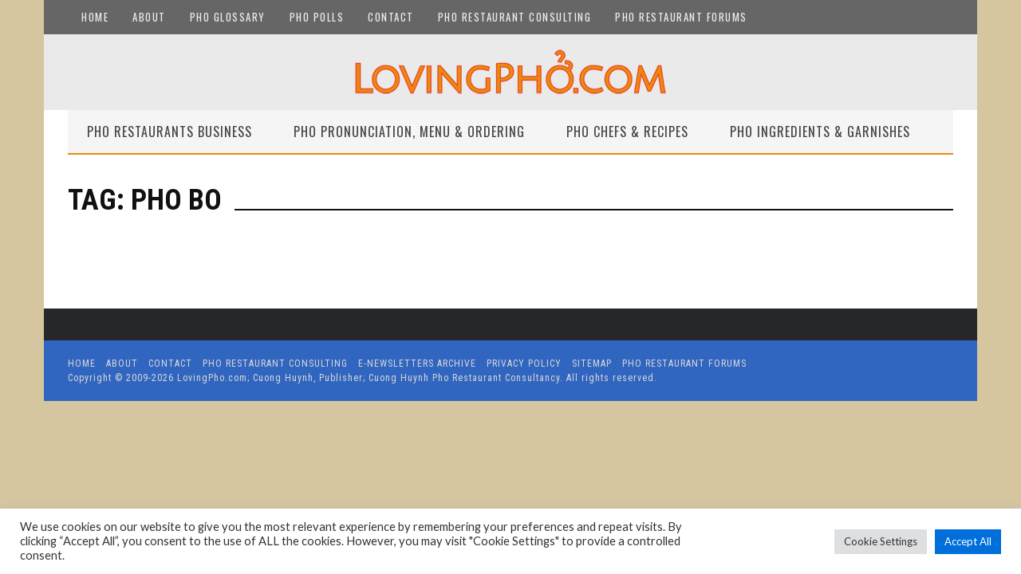

--- FILE ---
content_type: text/html; charset=UTF-8
request_url: https://www.lovingpho.com/tag/pho-bo/
body_size: 24085
content:
<!DOCTYPE html>
<html dir="ltr" lang="en-US" prefix="og: https://ogp.me/ns#" xmlns:og="http://opengraphprotocol.org/schema/" xmlns:fb="http://www.facebook.com/2008/fbml">

<head>
	<meta charset="UTF-8" />
    
    <meta name="viewport" content="width=device-width, initial-scale=1"/>
    
    <meta http-equiv="Content-Type" content="text/html; charset=UTF-8" />
	
	
	<title>pho bo - LovingPho.com</title>
	<link rel="shortcut icon" href="https://cdn2.lovingpho.com/wp-content/uploads/2015/06/favicon.ico"/>	
	<link rel="stylesheet" href="https://cdn2.lovingpho.com/wp-content/themes/sensetheme-child/style.css">
	
	<link rel="pingback" href="https://www.lovingpho.com/xmlrpc.php">
    
	
	<title>pho bo - LovingPho.com</title>

	  
		<!-- All in One SEO 4.9.3 - aioseo.com -->
	<meta name="robots" content="max-image-preview:large" />
	<link rel="canonical" href="https://www.lovingpho.com/tag/pho-bo/" />
	<link rel="next" href="https://www.lovingpho.com/tag/pho-bo/page/2/" />
	<meta name="generator" content="All in One SEO (AIOSEO) 4.9.3" />
		<script type="application/ld+json" class="aioseo-schema">
			{"@context":"https:\/\/schema.org","@graph":[{"@type":"BreadcrumbList","@id":"https:\/\/www.lovingpho.com\/tag\/pho-bo\/#breadcrumblist","itemListElement":[{"@type":"ListItem","@id":"https:\/\/www.lovingpho.com#listItem","position":1,"name":"Home","item":"https:\/\/www.lovingpho.com","nextItem":{"@type":"ListItem","@id":"https:\/\/www.lovingpho.com\/tag\/pho-bo\/#listItem","name":"pho bo"}},{"@type":"ListItem","@id":"https:\/\/www.lovingpho.com\/tag\/pho-bo\/#listItem","position":2,"name":"pho bo","previousItem":{"@type":"ListItem","@id":"https:\/\/www.lovingpho.com#listItem","name":"Home"}}]},{"@type":"CollectionPage","@id":"https:\/\/www.lovingpho.com\/tag\/pho-bo\/#collectionpage","url":"https:\/\/www.lovingpho.com\/tag\/pho-bo\/","name":"pho bo - LovingPho.com","inLanguage":"en-US","isPartOf":{"@id":"https:\/\/www.lovingpho.com\/#website"},"breadcrumb":{"@id":"https:\/\/www.lovingpho.com\/tag\/pho-bo\/#breadcrumblist"}},{"@type":"Organization","@id":"https:\/\/www.lovingpho.com\/#organization","name":"Lovingpho.com","description":"Pho Restaurants and Pho Recipes for Pho Lovers","url":"https:\/\/www.lovingpho.com\/","logo":{"@type":"ImageObject","url":"http:\/\/lovingpho.com\/wp-content\/uploads\/2019\/06\/lovingpho-official-logo.png","@id":"https:\/\/www.lovingpho.com\/tag\/pho-bo\/#organizationLogo"},"image":{"@id":"https:\/\/www.lovingpho.com\/tag\/pho-bo\/#organizationLogo"}},{"@type":"WebSite","@id":"https:\/\/www.lovingpho.com\/#website","url":"https:\/\/www.lovingpho.com\/","name":"LovingPho.com","description":"Pho Restaurants and Pho Recipes for Pho Lovers","inLanguage":"en-US","publisher":{"@id":"https:\/\/www.lovingpho.com\/#organization"}}]}
		</script>
		<!-- All in One SEO -->


<!-- Google Tag Manager for WordPress by gtm4wp.com -->
<script data-cfasync="false" data-pagespeed-no-defer>
	var gtm4wp_datalayer_name = "dataLayer";
	var dataLayer = dataLayer || [];
</script>
<!-- End Google Tag Manager for WordPress by gtm4wp.com --><link rel='dns-prefetch' href='//ajax.googleapis.com' />
<link rel='dns-prefetch' href='//fonts.googleapis.com' />
<link rel='preconnect' href='https://fonts.gstatic.com' crossorigin />
<link rel="alternate" type="application/rss+xml" title="LovingPho.com &raquo; Feed" href="https://www.lovingpho.com/feed/" />
<link rel="alternate" type="application/rss+xml" title="LovingPho.com &raquo; Comments Feed" href="https://www.lovingpho.com/comments/feed/" />

<script>
var MP3jPLAYLISTS = [];
var MP3jPLAYERS = [];
</script>
<link rel="alternate" type="application/rss+xml" title="LovingPho.com &raquo; pho bo Tag Feed" href="https://www.lovingpho.com/tag/pho-bo/feed/" />
<!-- www.lovingpho.com is managing ads with Advanced Ads 2.0.16 – https://wpadvancedads.com/ --><script id="lovin-ready">
			window.advanced_ads_ready=function(e,a){a=a||"complete";var d=function(e){return"interactive"===a?"loading"!==e:"complete"===e};d(document.readyState)?e():document.addEventListener("readystatechange",(function(a){d(a.target.readyState)&&e()}),{once:"interactive"===a})},window.advanced_ads_ready_queue=window.advanced_ads_ready_queue||[];		</script>
		<style id='wp-img-auto-sizes-contain-inline-css' type='text/css'>
img:is([sizes=auto i],[sizes^="auto," i]){contain-intrinsic-size:3000px 1500px}
/*# sourceURL=wp-img-auto-sizes-contain-inline-css */
</style>
<link rel='stylesheet' id='scap.flashblock-css' href='https://cdn2.lovingpho.com/wp-content/plugins/compact-wp-audio-player/css/flashblock.css?ver=6a3ae275e4ac247a44eea4ad908e8786' type='text/css' media='all' />
<link rel='stylesheet' id='scap.player-css' href='https://cdn2.lovingpho.com/wp-content/plugins/compact-wp-audio-player/css/player.css?ver=6a3ae275e4ac247a44eea4ad908e8786' type='text/css' media='all' />
<link rel='stylesheet' id='formidable-css' href='https://cdn2.lovingpho.com/wp-content/plugins/formidable/css/formidableforms.css?ver=114244' type='text/css' media='all' />
<style id='wp-emoji-styles-inline-css' type='text/css'>

	img.wp-smiley, img.emoji {
		display: inline !important;
		border: none !important;
		box-shadow: none !important;
		height: 1em !important;
		width: 1em !important;
		margin: 0 0.07em !important;
		vertical-align: -0.1em !important;
		background: none !important;
		padding: 0 !important;
	}
/*# sourceURL=wp-emoji-styles-inline-css */
</style>
<style id='wp-block-library-inline-css' type='text/css'>
:root{--wp-block-synced-color:#7a00df;--wp-block-synced-color--rgb:122,0,223;--wp-bound-block-color:var(--wp-block-synced-color);--wp-editor-canvas-background:#ddd;--wp-admin-theme-color:#007cba;--wp-admin-theme-color--rgb:0,124,186;--wp-admin-theme-color-darker-10:#006ba1;--wp-admin-theme-color-darker-10--rgb:0,107,160.5;--wp-admin-theme-color-darker-20:#005a87;--wp-admin-theme-color-darker-20--rgb:0,90,135;--wp-admin-border-width-focus:2px}@media (min-resolution:192dpi){:root{--wp-admin-border-width-focus:1.5px}}.wp-element-button{cursor:pointer}:root .has-very-light-gray-background-color{background-color:#eee}:root .has-very-dark-gray-background-color{background-color:#313131}:root .has-very-light-gray-color{color:#eee}:root .has-very-dark-gray-color{color:#313131}:root .has-vivid-green-cyan-to-vivid-cyan-blue-gradient-background{background:linear-gradient(135deg,#00d084,#0693e3)}:root .has-purple-crush-gradient-background{background:linear-gradient(135deg,#34e2e4,#4721fb 50%,#ab1dfe)}:root .has-hazy-dawn-gradient-background{background:linear-gradient(135deg,#faaca8,#dad0ec)}:root .has-subdued-olive-gradient-background{background:linear-gradient(135deg,#fafae1,#67a671)}:root .has-atomic-cream-gradient-background{background:linear-gradient(135deg,#fdd79a,#004a59)}:root .has-nightshade-gradient-background{background:linear-gradient(135deg,#330968,#31cdcf)}:root .has-midnight-gradient-background{background:linear-gradient(135deg,#020381,#2874fc)}:root{--wp--preset--font-size--normal:16px;--wp--preset--font-size--huge:42px}.has-regular-font-size{font-size:1em}.has-larger-font-size{font-size:2.625em}.has-normal-font-size{font-size:var(--wp--preset--font-size--normal)}.has-huge-font-size{font-size:var(--wp--preset--font-size--huge)}.has-text-align-center{text-align:center}.has-text-align-left{text-align:left}.has-text-align-right{text-align:right}.has-fit-text{white-space:nowrap!important}#end-resizable-editor-section{display:none}.aligncenter{clear:both}.items-justified-left{justify-content:flex-start}.items-justified-center{justify-content:center}.items-justified-right{justify-content:flex-end}.items-justified-space-between{justify-content:space-between}.screen-reader-text{border:0;clip-path:inset(50%);height:1px;margin:-1px;overflow:hidden;padding:0;position:absolute;width:1px;word-wrap:normal!important}.screen-reader-text:focus{background-color:#ddd;clip-path:none;color:#444;display:block;font-size:1em;height:auto;left:5px;line-height:normal;padding:15px 23px 14px;text-decoration:none;top:5px;width:auto;z-index:100000}html :where(.has-border-color){border-style:solid}html :where([style*=border-top-color]){border-top-style:solid}html :where([style*=border-right-color]){border-right-style:solid}html :where([style*=border-bottom-color]){border-bottom-style:solid}html :where([style*=border-left-color]){border-left-style:solid}html :where([style*=border-width]){border-style:solid}html :where([style*=border-top-width]){border-top-style:solid}html :where([style*=border-right-width]){border-right-style:solid}html :where([style*=border-bottom-width]){border-bottom-style:solid}html :where([style*=border-left-width]){border-left-style:solid}html :where(img[class*=wp-image-]){height:auto;max-width:100%}:where(figure){margin:0 0 1em}html :where(.is-position-sticky){--wp-admin--admin-bar--position-offset:var(--wp-admin--admin-bar--height,0px)}@media screen and (max-width:600px){html :where(.is-position-sticky){--wp-admin--admin-bar--position-offset:0px}}

/*# sourceURL=wp-block-library-inline-css */
</style><style id='global-styles-inline-css' type='text/css'>
:root{--wp--preset--aspect-ratio--square: 1;--wp--preset--aspect-ratio--4-3: 4/3;--wp--preset--aspect-ratio--3-4: 3/4;--wp--preset--aspect-ratio--3-2: 3/2;--wp--preset--aspect-ratio--2-3: 2/3;--wp--preset--aspect-ratio--16-9: 16/9;--wp--preset--aspect-ratio--9-16: 9/16;--wp--preset--color--black: #000000;--wp--preset--color--cyan-bluish-gray: #abb8c3;--wp--preset--color--white: #ffffff;--wp--preset--color--pale-pink: #f78da7;--wp--preset--color--vivid-red: #cf2e2e;--wp--preset--color--luminous-vivid-orange: #ff6900;--wp--preset--color--luminous-vivid-amber: #fcb900;--wp--preset--color--light-green-cyan: #7bdcb5;--wp--preset--color--vivid-green-cyan: #00d084;--wp--preset--color--pale-cyan-blue: #8ed1fc;--wp--preset--color--vivid-cyan-blue: #0693e3;--wp--preset--color--vivid-purple: #9b51e0;--wp--preset--gradient--vivid-cyan-blue-to-vivid-purple: linear-gradient(135deg,rgb(6,147,227) 0%,rgb(155,81,224) 100%);--wp--preset--gradient--light-green-cyan-to-vivid-green-cyan: linear-gradient(135deg,rgb(122,220,180) 0%,rgb(0,208,130) 100%);--wp--preset--gradient--luminous-vivid-amber-to-luminous-vivid-orange: linear-gradient(135deg,rgb(252,185,0) 0%,rgb(255,105,0) 100%);--wp--preset--gradient--luminous-vivid-orange-to-vivid-red: linear-gradient(135deg,rgb(255,105,0) 0%,rgb(207,46,46) 100%);--wp--preset--gradient--very-light-gray-to-cyan-bluish-gray: linear-gradient(135deg,rgb(238,238,238) 0%,rgb(169,184,195) 100%);--wp--preset--gradient--cool-to-warm-spectrum: linear-gradient(135deg,rgb(74,234,220) 0%,rgb(151,120,209) 20%,rgb(207,42,186) 40%,rgb(238,44,130) 60%,rgb(251,105,98) 80%,rgb(254,248,76) 100%);--wp--preset--gradient--blush-light-purple: linear-gradient(135deg,rgb(255,206,236) 0%,rgb(152,150,240) 100%);--wp--preset--gradient--blush-bordeaux: linear-gradient(135deg,rgb(254,205,165) 0%,rgb(254,45,45) 50%,rgb(107,0,62) 100%);--wp--preset--gradient--luminous-dusk: linear-gradient(135deg,rgb(255,203,112) 0%,rgb(199,81,192) 50%,rgb(65,88,208) 100%);--wp--preset--gradient--pale-ocean: linear-gradient(135deg,rgb(255,245,203) 0%,rgb(182,227,212) 50%,rgb(51,167,181) 100%);--wp--preset--gradient--electric-grass: linear-gradient(135deg,rgb(202,248,128) 0%,rgb(113,206,126) 100%);--wp--preset--gradient--midnight: linear-gradient(135deg,rgb(2,3,129) 0%,rgb(40,116,252) 100%);--wp--preset--font-size--small: 13px;--wp--preset--font-size--medium: 20px;--wp--preset--font-size--large: 36px;--wp--preset--font-size--x-large: 42px;--wp--preset--spacing--20: 0.44rem;--wp--preset--spacing--30: 0.67rem;--wp--preset--spacing--40: 1rem;--wp--preset--spacing--50: 1.5rem;--wp--preset--spacing--60: 2.25rem;--wp--preset--spacing--70: 3.38rem;--wp--preset--spacing--80: 5.06rem;--wp--preset--shadow--natural: 6px 6px 9px rgba(0, 0, 0, 0.2);--wp--preset--shadow--deep: 12px 12px 50px rgba(0, 0, 0, 0.4);--wp--preset--shadow--sharp: 6px 6px 0px rgba(0, 0, 0, 0.2);--wp--preset--shadow--outlined: 6px 6px 0px -3px rgb(255, 255, 255), 6px 6px rgb(0, 0, 0);--wp--preset--shadow--crisp: 6px 6px 0px rgb(0, 0, 0);}:where(.is-layout-flex){gap: 0.5em;}:where(.is-layout-grid){gap: 0.5em;}body .is-layout-flex{display: flex;}.is-layout-flex{flex-wrap: wrap;align-items: center;}.is-layout-flex > :is(*, div){margin: 0;}body .is-layout-grid{display: grid;}.is-layout-grid > :is(*, div){margin: 0;}:where(.wp-block-columns.is-layout-flex){gap: 2em;}:where(.wp-block-columns.is-layout-grid){gap: 2em;}:where(.wp-block-post-template.is-layout-flex){gap: 1.25em;}:where(.wp-block-post-template.is-layout-grid){gap: 1.25em;}.has-black-color{color: var(--wp--preset--color--black) !important;}.has-cyan-bluish-gray-color{color: var(--wp--preset--color--cyan-bluish-gray) !important;}.has-white-color{color: var(--wp--preset--color--white) !important;}.has-pale-pink-color{color: var(--wp--preset--color--pale-pink) !important;}.has-vivid-red-color{color: var(--wp--preset--color--vivid-red) !important;}.has-luminous-vivid-orange-color{color: var(--wp--preset--color--luminous-vivid-orange) !important;}.has-luminous-vivid-amber-color{color: var(--wp--preset--color--luminous-vivid-amber) !important;}.has-light-green-cyan-color{color: var(--wp--preset--color--light-green-cyan) !important;}.has-vivid-green-cyan-color{color: var(--wp--preset--color--vivid-green-cyan) !important;}.has-pale-cyan-blue-color{color: var(--wp--preset--color--pale-cyan-blue) !important;}.has-vivid-cyan-blue-color{color: var(--wp--preset--color--vivid-cyan-blue) !important;}.has-vivid-purple-color{color: var(--wp--preset--color--vivid-purple) !important;}.has-black-background-color{background-color: var(--wp--preset--color--black) !important;}.has-cyan-bluish-gray-background-color{background-color: var(--wp--preset--color--cyan-bluish-gray) !important;}.has-white-background-color{background-color: var(--wp--preset--color--white) !important;}.has-pale-pink-background-color{background-color: var(--wp--preset--color--pale-pink) !important;}.has-vivid-red-background-color{background-color: var(--wp--preset--color--vivid-red) !important;}.has-luminous-vivid-orange-background-color{background-color: var(--wp--preset--color--luminous-vivid-orange) !important;}.has-luminous-vivid-amber-background-color{background-color: var(--wp--preset--color--luminous-vivid-amber) !important;}.has-light-green-cyan-background-color{background-color: var(--wp--preset--color--light-green-cyan) !important;}.has-vivid-green-cyan-background-color{background-color: var(--wp--preset--color--vivid-green-cyan) !important;}.has-pale-cyan-blue-background-color{background-color: var(--wp--preset--color--pale-cyan-blue) !important;}.has-vivid-cyan-blue-background-color{background-color: var(--wp--preset--color--vivid-cyan-blue) !important;}.has-vivid-purple-background-color{background-color: var(--wp--preset--color--vivid-purple) !important;}.has-black-border-color{border-color: var(--wp--preset--color--black) !important;}.has-cyan-bluish-gray-border-color{border-color: var(--wp--preset--color--cyan-bluish-gray) !important;}.has-white-border-color{border-color: var(--wp--preset--color--white) !important;}.has-pale-pink-border-color{border-color: var(--wp--preset--color--pale-pink) !important;}.has-vivid-red-border-color{border-color: var(--wp--preset--color--vivid-red) !important;}.has-luminous-vivid-orange-border-color{border-color: var(--wp--preset--color--luminous-vivid-orange) !important;}.has-luminous-vivid-amber-border-color{border-color: var(--wp--preset--color--luminous-vivid-amber) !important;}.has-light-green-cyan-border-color{border-color: var(--wp--preset--color--light-green-cyan) !important;}.has-vivid-green-cyan-border-color{border-color: var(--wp--preset--color--vivid-green-cyan) !important;}.has-pale-cyan-blue-border-color{border-color: var(--wp--preset--color--pale-cyan-blue) !important;}.has-vivid-cyan-blue-border-color{border-color: var(--wp--preset--color--vivid-cyan-blue) !important;}.has-vivid-purple-border-color{border-color: var(--wp--preset--color--vivid-purple) !important;}.has-vivid-cyan-blue-to-vivid-purple-gradient-background{background: var(--wp--preset--gradient--vivid-cyan-blue-to-vivid-purple) !important;}.has-light-green-cyan-to-vivid-green-cyan-gradient-background{background: var(--wp--preset--gradient--light-green-cyan-to-vivid-green-cyan) !important;}.has-luminous-vivid-amber-to-luminous-vivid-orange-gradient-background{background: var(--wp--preset--gradient--luminous-vivid-amber-to-luminous-vivid-orange) !important;}.has-luminous-vivid-orange-to-vivid-red-gradient-background{background: var(--wp--preset--gradient--luminous-vivid-orange-to-vivid-red) !important;}.has-very-light-gray-to-cyan-bluish-gray-gradient-background{background: var(--wp--preset--gradient--very-light-gray-to-cyan-bluish-gray) !important;}.has-cool-to-warm-spectrum-gradient-background{background: var(--wp--preset--gradient--cool-to-warm-spectrum) !important;}.has-blush-light-purple-gradient-background{background: var(--wp--preset--gradient--blush-light-purple) !important;}.has-blush-bordeaux-gradient-background{background: var(--wp--preset--gradient--blush-bordeaux) !important;}.has-luminous-dusk-gradient-background{background: var(--wp--preset--gradient--luminous-dusk) !important;}.has-pale-ocean-gradient-background{background: var(--wp--preset--gradient--pale-ocean) !important;}.has-electric-grass-gradient-background{background: var(--wp--preset--gradient--electric-grass) !important;}.has-midnight-gradient-background{background: var(--wp--preset--gradient--midnight) !important;}.has-small-font-size{font-size: var(--wp--preset--font-size--small) !important;}.has-medium-font-size{font-size: var(--wp--preset--font-size--medium) !important;}.has-large-font-size{font-size: var(--wp--preset--font-size--large) !important;}.has-x-large-font-size{font-size: var(--wp--preset--font-size--x-large) !important;}
/*# sourceURL=global-styles-inline-css */
</style>

<style id='classic-theme-styles-inline-css' type='text/css'>
/*! This file is auto-generated */
.wp-block-button__link{color:#fff;background-color:#32373c;border-radius:9999px;box-shadow:none;text-decoration:none;padding:calc(.667em + 2px) calc(1.333em + 2px);font-size:1.125em}.wp-block-file__button{background:#32373c;color:#fff;text-decoration:none}
/*# sourceURL=https://cdn2.lovingpho.com/wp-includes/css/classic-themes.min.css */
</style>
<link rel='stylesheet' id='cookie-law-info-css' href='https://cdn2.lovingpho.com/wp-content/plugins/cookie-law-info/legacy/public/css/cookie-law-info-public.css?ver=3.3.9.1' type='text/css' media='all' />
<link rel='stylesheet' id='cookie-law-info-gdpr-css' href='https://cdn2.lovingpho.com/wp-content/plugins/cookie-law-info/legacy/public/css/cookie-law-info-gdpr.css?ver=3.3.9.1' type='text/css' media='all' />
<link rel='stylesheet' id='h5ap-public-css' href='https://cdn2.lovingpho.com/wp-content/plugins/html5-audio-player/assets/css/style.css?ver=2.5.3' type='text/css' media='all' />
<link rel='stylesheet' id='bkswcss-css' href='https://cdn2.lovingpho.com/wp-content/plugins/short-code/css/shortcode.css?ver=6a3ae275e4ac247a44eea4ad908e8786' type='text/css' media='all' />
<link rel='stylesheet' id='wp-polls-css' href='https://cdn2.lovingpho.com/wp-content/plugins/wp-polls/polls-css.css?ver=2.77.3' type='text/css' media='all' />
<style id='wp-polls-inline-css' type='text/css'>
.wp-polls .pollbar {
	margin: 1px;
	font-size: 6px;
	line-height: 8px;
	height: 8px;
	background: #e78b0b;
	border: 1px solid #c8c8c8;
}

/*# sourceURL=wp-polls-inline-css */
</style>
<link rel='stylesheet' id='extendify-utility-styles-css' href='https://cdn2.lovingpho.com/wp-content/plugins/extendify/public/build/utility-minimum.css?ver=6a3ae275e4ac247a44eea4ad908e8786' type='text/css' media='all' />
<link rel='stylesheet' id='wp-lightbox-2.min.css-css' href='https://cdn2.lovingpho.com/wp-content/plugins/wp-lightbox-2/styles/lightbox.min.css?ver=1.3.4' type='text/css' media='all' />
<link rel='stylesheet' id='bootstrap-css-css' href='https://cdn2.lovingpho.com/wp-content/themes/sensetheme/framework/bootstrap/css/bootstrap.css?ver=6a3ae275e4ac247a44eea4ad908e8786' type='text/css' media='all' />
<link rel='stylesheet' id='fa-css' href='https://cdn2.lovingpho.com/wp-content/themes/sensetheme/css/fonts/awesome-fonts/css/font-awesome.min.css?ver=6a3ae275e4ac247a44eea4ad908e8786' type='text/css' media='all' />
<link rel='stylesheet' id='fa-snapchat-css' href='https://cdn2.lovingpho.com/wp-content/themes/sensetheme/css/fa-snapchat.css?ver=6a3ae275e4ac247a44eea4ad908e8786' type='text/css' media='all' />
<link rel='stylesheet' id='flexslider-css' href='https://cdn2.lovingpho.com/wp-content/themes/sensetheme/css/flexslider.css?ver=6a3ae275e4ac247a44eea4ad908e8786' type='text/css' media='all' />
<link rel='stylesheet' id='bkstyle-css' href='https://cdn2.lovingpho.com/wp-content/themes/sensetheme/css/bkstyle.css?ver=6a3ae275e4ac247a44eea4ad908e8786' type='text/css' media='all' />
<link rel='stylesheet' id='bkresponsive-css' href='https://cdn2.lovingpho.com/wp-content/themes/sensetheme/css/responsive.css?ver=6a3ae275e4ac247a44eea4ad908e8786' type='text/css' media='all' />
<link rel='stylesheet' id='tipper-css' href='https://cdn2.lovingpho.com/wp-content/themes/sensetheme/css/jquery.fs.tipper.css?ver=6a3ae275e4ac247a44eea4ad908e8786' type='text/css' media='all' />
<link rel='stylesheet' id='justifiedgallery-css' href='https://cdn2.lovingpho.com/wp-content/themes/sensetheme/css/justifiedGallery.css?ver=6a3ae275e4ac247a44eea4ad908e8786' type='text/css' media='all' />
<link rel='stylesheet' id='justifiedlightbox-css' href='https://cdn2.lovingpho.com/wp-content/themes/sensetheme/css/magnific-popup.css?ver=6a3ae275e4ac247a44eea4ad908e8786' type='text/css' media='all' />
<link rel='stylesheet' id='wpforo-widgets-css' href='https://cdn2.lovingpho.com/wp-content/plugins/wpforo/themes/2022/widgets.css?ver=2.4.13' type='text/css' media='all' />
<link rel='stylesheet' id='tablepress-default-css' href='https://www.lovingpho.com/wp-content/tablepress-combined.min.css?ver=47' type='text/css' media='all' />
<link rel='stylesheet' id='__EPYT__style-css' href='https://cdn2.lovingpho.com/wp-content/plugins/youtube-embed-plus/styles/ytprefs.min.css?ver=14.2.4' type='text/css' media='all' />
<style id='__EPYT__style-inline-css' type='text/css'>

                .epyt-gallery-thumb {
                        width: 33.333%;
                }
                
/*# sourceURL=__EPYT__style-inline-css */
</style>
<link rel="preload" as="style" href="https://fonts.googleapis.com/css?family=Oswald:200,300,400,500,600,700%7CArchivo%20Narrow:400,500,600,700,400italic,500italic,600italic,700italic%7CRoboto%20Condensed:300,400,700,300italic,400italic,700italic%7CLato:100,300,400,700,900,100italic,300italic,400italic,700italic,900italic&#038;subset=vietnamese&#038;display=swap&#038;ver=1741377604" /><link rel="stylesheet" href="https://fonts.googleapis.com/css?family=Oswald:200,300,400,500,600,700%7CArchivo%20Narrow:400,500,600,700,400italic,500italic,600italic,700italic%7CRoboto%20Condensed:300,400,700,300italic,400italic,700italic%7CLato:100,300,400,700,900,100italic,300italic,400italic,700italic,900italic&#038;subset=vietnamese&#038;display=swap&#038;ver=1741377604" media="print" onload="this.media='all'"><noscript><link rel="stylesheet" href="https://fonts.googleapis.com/css?family=Oswald:200,300,400,500,600,700%7CArchivo%20Narrow:400,500,600,700,400italic,500italic,600italic,700italic%7CRoboto%20Condensed:300,400,700,300italic,400italic,700italic%7CLato:100,300,400,700,900,100italic,300italic,400italic,700italic,900italic&#038;subset=vietnamese&#038;display=swap&#038;ver=1741377604" /></noscript><link rel='stylesheet' id='wpforo-dynamic-style-css' href='https://cdn2.lovingpho.com/wp-content/uploads/wpforo/assets/colors.css?ver=2.4.13.a5584ad99baa1460b6084468f1b02934' type='text/css' media='all' />
<link rel='stylesheet' id='mp3-jplayer-css' href='https://cdn2.lovingpho.com/wp-content/plugins/mp3-jplayer/css/v1-skins/v1-silver.css?ver=2.7.3' type='text/css' media='all' />
<script type="text/javascript" src="https://cdn2.lovingpho.com/wp-content/plugins/compact-wp-audio-player/js/soundmanager2-nodebug-jsmin.js?ver=6a3ae275e4ac247a44eea4ad908e8786" id="scap.soundmanager2-js"></script>
<script type="text/javascript" src="https://ajax.googleapis.com/ajax/libs/jquery/1.9.0/jquery.min.js?ver=3.6" id="jquery-js"></script>
<script type="text/javascript" id="cookie-law-info-js-extra">
/* <![CDATA[ */
var Cli_Data = {"nn_cookie_ids":[],"cookielist":[],"non_necessary_cookies":[],"ccpaEnabled":"","ccpaRegionBased":"","ccpaBarEnabled":"","strictlyEnabled":["necessary","obligatoire"],"ccpaType":"gdpr","js_blocking":"1","custom_integration":"","triggerDomRefresh":"","secure_cookies":""};
var cli_cookiebar_settings = {"animate_speed_hide":"500","animate_speed_show":"500","background":"#FFF","border":"#b1a6a6c2","border_on":"","button_1_button_colour":"#61a229","button_1_button_hover":"#4e8221","button_1_link_colour":"#fff","button_1_as_button":"1","button_1_new_win":"","button_2_button_colour":"#333","button_2_button_hover":"#292929","button_2_link_colour":"#444","button_2_as_button":"","button_2_hidebar":"","button_3_button_colour":"#dedfe0","button_3_button_hover":"#b2b2b3","button_3_link_colour":"#333333","button_3_as_button":"1","button_3_new_win":"","button_4_button_colour":"#dedfe0","button_4_button_hover":"#b2b2b3","button_4_link_colour":"#333333","button_4_as_button":"1","button_7_button_colour":"#006fdb","button_7_button_hover":"#0059af","button_7_link_colour":"#fff","button_7_as_button":"1","button_7_new_win":"","font_family":"inherit","header_fix":"","notify_animate_hide":"1","notify_animate_show":"","notify_div_id":"#cookie-law-info-bar","notify_position_horizontal":"right","notify_position_vertical":"bottom","scroll_close":"","scroll_close_reload":"","accept_close_reload":"","reject_close_reload":"","showagain_tab":"","showagain_background":"#fff","showagain_border":"#000","showagain_div_id":"#cookie-law-info-again","showagain_x_position":"100px","text":"#333333","show_once_yn":"","show_once":"10000","logging_on":"","as_popup":"","popup_overlay":"1","bar_heading_text":"","cookie_bar_as":"banner","popup_showagain_position":"bottom-right","widget_position":"left"};
var log_object = {"ajax_url":"https://www.lovingpho.com/wp-admin/admin-ajax.php"};
//# sourceURL=cookie-law-info-js-extra
/* ]]> */
</script>
<script type="text/javascript" src="https://cdn2.lovingpho.com/wp-content/plugins/cookie-law-info/legacy/public/js/cookie-law-info-public.js?ver=3.3.9.1" id="cookie-law-info-js"></script>
<script type="text/javascript" src="https://cdn2.lovingpho.com/wp-content/plugins/wp-image-zoooom/assets/js/jquery.image_zoom.min.js?ver=1.60" id="image_zoooom-js" defer="defer" data-wp-strategy="defer" fetchpriority="low"></script>
<script type="text/javascript" id="image_zoooom-init-js-extra">
/* <![CDATA[ */
var IZ = {"options":{"lensShape":"square","zoomType":"lens","lensSize":400,"borderSize":1,"borderColour":"#ffffff","cursor":"zoom-in","lensFadeIn":500,"tint":"true","tintColour":"#ffffff","tintOpacity":0.1},"with_woocommerce":"0","exchange_thumbnails":"1","enable_mobile":"1","woo_categories":"0","woo_slider":"0","enable_surecart":"0"};
//# sourceURL=image_zoooom-init-js-extra
/* ]]> */
</script>
<script type="text/javascript" src="https://cdn2.lovingpho.com/wp-content/plugins/wp-image-zoooom/assets/js/image_zoom-init.js?ver=1.60" id="image_zoooom-init-js" defer="defer" data-wp-strategy="defer" fetchpriority="low"></script>
<script type="text/javascript" id="__ytprefs__-js-extra">
/* <![CDATA[ */
var _EPYT_ = {"ajaxurl":"https://www.lovingpho.com/wp-admin/admin-ajax.php","security":"53b61f171d","gallery_scrolloffset":"20","eppathtoscripts":"https://www.lovingpho.com/wp-content/plugins/youtube-embed-plus/scripts/","eppath":"https://www.lovingpho.com/wp-content/plugins/youtube-embed-plus/","epresponsiveselector":"[\"iframe.__youtube_prefs_widget__\"]","epdovol":"1","version":"14.2.4","evselector":"iframe.__youtube_prefs__[src], iframe[src*=\"youtube.com/embed/\"], iframe[src*=\"youtube-nocookie.com/embed/\"]","ajax_compat":"","maxres_facade":"eager","ytapi_load":"light","pause_others":"","stopMobileBuffer":"1","facade_mode":"","not_live_on_channel":""};
//# sourceURL=__ytprefs__-js-extra
/* ]]> */
</script>
<script type="text/javascript" defer src="https://cdn2.lovingpho.com/wp-content/plugins/youtube-embed-plus/scripts/ytprefs.min.js?ver=14.2.4" id="__ytprefs__-js"></script>
<link rel="https://api.w.org/" href="https://www.lovingpho.com/wp-json/" /><link rel="alternate" title="JSON" type="application/json" href="https://www.lovingpho.com/wp-json/wp/v2/tags/24" /><meta name="generator" content="Redux 4.5.10" />        <style>
            .mejs-container:has(.plyr) {
                height: auto;
                background: transparent
            }

            .mejs-container:has(.plyr) .mejs-controls {
                display: none
            }

            .h5ap_all {
                --shadow-color: 197deg 32% 65%;
                border-radius: 6px;
                box-shadow: 0px 0px 9.6px hsl(var(--shadow-color)/.36), 0 1.7px 1.9px 0px hsl(var(--shadow-color)/.36), 0 4.3px 1.8px -1.7px hsl(var(--shadow-color)/.36), -0.1px 10.6px 11.9px -2.5px hsl(var(--shadow-color)/.36);
                margin: 16px auto;
            }

            .h5ap_single_button {
                height: 50px;
            }
        </style>
    		<style>
			span.h5ap_single_button {
				display: inline-flex;
				justify-content: center;
				align-items: center;
			}

			.h5ap_single_button span {
				line-height: 0;
			}

			span#h5ap_single_button span svg {
				cursor: pointer;
			}

			#skin_default .plyr__control,
			#skin_default .plyr__time {
				color: #4f5b5f			}

			#skin_default .plyr__control:hover {
				background: #1aafff;
				color: #f5f5f5			}

			#skin_default .plyr__controls {
				background: #f5f5f5			}

			#skin_default .plyr__controls__item input {
				color: #1aafff			}

			.plyr {
				--plyr-color-main: #4f5b5f			}

			/* Custom Css */
					</style>
<!-- Google Tag Manager -->
<script>(function(w,d,s,l,i){w[l]=w[l]||[];w[l].push({'gtm.start':
new Date().getTime(),event:'gtm.js'});var f=d.getElementsByTagName(s)[0],
j=d.createElement(s),dl=l!='dataLayer'?'&l='+l:'';j.async=true;j.src=
'https://www.googletagmanager.com/gtm.js?id='+i+dl;f.parentNode.insertBefore(j,f);
})(window,document,'script','dataLayer','GTM-N5D9TCQ');</script>
<!-- End Google Tag Manager --><style type="text/css">#tve_editor .ttfm1{font-family: 'Montserrat' !important;font-weight: 400 !important;}.ttfm1 input, .ttfm1 select, .ttfm1 textarea, .ttfm1 button {font-family: 'Montserrat' !important;font-weight: 400 !important;}#tve_editor .ttfm1.bold_text,.ttfm1 .bold_text,.ttfm1 b,.ttfm1 strong{font-weight: 700 !important;}.ttfm1.bold_text,.ttfm1 .bold_text,.ttfm1 b,.ttfm1 strong input, .ttfm1.bold_text,.ttfm1 .bold_text,.ttfm1 b,.ttfm1 strong select, .ttfm1.bold_text,.ttfm1 .bold_text,.ttfm1 b,.ttfm1 strong textarea, .ttfm1.bold_text,.ttfm1 .bold_text,.ttfm1 b,.ttfm1 strong button {font-weight: 700 !important;}</style><style type="text/css" id="tve_global_variables">:root{--tcb-color-0:rgb(231, 139, 11);--tcb-color-1:rgb(35, 166, 178);}</style>
<!-- Google Tag Manager for WordPress by gtm4wp.com -->
<!-- GTM Container placement set to manual -->
<script data-cfasync="false" data-pagespeed-no-defer type="text/javascript">
	var dataLayer_content = {"pagePostType":"post","pagePostType2":"tag-post"};
	dataLayer.push( dataLayer_content );
</script>
<script data-cfasync="false" data-pagespeed-no-defer type="text/javascript">
(function(w,d,s,l,i){w[l]=w[l]||[];w[l].push({'gtm.start':
new Date().getTime(),event:'gtm.js'});var f=d.getElementsByTagName(s)[0],
j=d.createElement(s),dl=l!='dataLayer'?'&l='+l:'';j.async=true;j.src=
'//www.googletagmanager.com/gtm.js?id='+i+dl;f.parentNode.insertBefore(j,f);
})(window,document,'script','dataLayer','GTM-N5D9TCQ');
</script>
<!-- End Google Tag Manager for WordPress by gtm4wp.com -->        <script type="text/javascript">
            var ajaxurl = 'https://www.lovingpho.com/wp-admin/admin-ajax.php';
        </script>
    <style type="text/css">.recentcomments a{display:inline !important;padding:0 !important;margin:0 !important;}</style>    
    <style type='text/css' media="all">
        .review-score {display: none !important;}.post-author {display: none !important;}.bk-breadcrumbs-wrap{display: none;}#top-menu>ul>li > .sub-menu, .bk-dropdown-menu, .bk-sub-sub-menu, .bk-mega-menu, .bk-mega-column-menu, .sub-menu, .top-nav .bk-account-info, .bk_small_cart #bk_small_cart_widget {
                                                    top: -9999999px;
                                                    transition: opacity 0.3s linear;
                                                }        ::selection {color: #FFF; background: #E78B0B}
        ::-webkit-selection {color: #FFF; background: #E78B0B}
         
             p > a, p > a:hover, .single-page .article-content a:hover, .single-page .article-content a:visited, .content_out.small-post .meta .post-category, .bk-sub-menu li:hover > a,
            #top-menu>ul>li > .sub-menu a:hover, .bk-dropdown-menu li:hover > a, .widget_tag_cloud .tagcloud a:hover, .widget-twitter .fa-twitter,
            .widget-twitter ul.slides li .twitter-message a, .footer .searchform-wrap .search-icon i, .content_in .meta > div.post-category a,
            .row-type .meta .post-category, #top-menu>ul>li:hover > a, .article-content li a, .article-content p a,
            .s-post-header .meta > .post-category, .breadcrumbs .location, .footer .widget-title h3, .s-post-nav .icon i, .recommend-box .close,
            .s-post-nav .nav-title span, .s-tags a:hover, .error-number h4, .redirect-home, .module-breaking-carousel .flex-direction-nav .flex-next, .module-breaking-carousel:hover .flex-direction-nav .flex-prev,
            .bk-author-box .author-info .bk-author-page-contact a:hover, #comment-submit:hover, .module-feature2 .meta .post-category, 
            .loadmore span.ajaxtext:hover, .bk-blog-content .meta .post-category, .widget-social-counter ul li .social-icon,
            .flex-direction-nav li a, .module-feature2 .readmore a:hover, .module-blog ul li .readmore a:hover,
            #pagination .page-numbers, .post-page-links a, input[type="submit"]:hover, .single-page .icon-play:hover, .row-type .readmore a:hover,
            ul.forum-titles li.bbp-forum-info, #bbpress-forums li.bbp-header li.bbp-topic-title, #wp-calendar tbody td a, #wp-calendar tfoot #prev,
            .widget-twitter .flex-direction-nav li a:hover, .widget_latest_comments .flex-direction-nav li a:hover, .woocommerce-page a.button:hover,
            .woocommerce-page div.product form.cart .button:hover, .woocommerce-page #review_form #respond .form-submit #submit:hover, .woocommerce-page div.product div.thumbnails .flex-direction-nav li a,
            .woocommerce-page .woocommerce-message .button:hover, .woocommerce-page input.button:hover, .woocommerce-page input.button.alt:hover,
            .woocommerce-page .cart-collaterals .shipping_calculator h2:hover, .woocommerce-page .widget_price_filter .price_slider_amount .button:hover, .button:hover
            ,.bbp-login-form .bbp-submit-wrapper #user-submit:hover, .widget_latest_replies .details .comment-author, .widget_recent_topics .details .comment-author a
            ,.woocommerce-page .star-rating span, .woocommerce-page p.stars a, .woocommerce-page div.product form.cart table td .reset_variations:hover, 
            .bk_small_cart .widget_shopping_cart .cart_list a:hover, .top-nav .bk-lwa .bk-account-info a:hover, .bk_small_cart .woocommerce.widget_shopping_cart .buttons a:hover,
            a.bk_u_login:hover, a.bk_u_logout:hover, .bk-back-login:hover, .bk_small_cart .cart-contents:hover, .woocommerce-cart .cart-collaterals .cart_totals .woocommerce-shipping-calculator .button:hover,
            .top-nav .bk-links-modal:hover, .bk_small_cart .cart-contents span, #main-mobile-menu .expand i, 
            .main-nav.bk-menu-light .bk-sub-menu li > a:hover, .main-nav.bk-menu-light .bk-sub-posts .post-title a:hover, 
            .top-bar.bk-menu-light .bk_small_cart .woocommerce.widget_shopping_cart .buttons a:hover, .woocommerce-cart .wc-proceed-to-checkout a.checkout-button:hover
            {color: #E78B0B}
            
            #top-menu>ul>li > .sub-menu, .bk-dropdown-menu, .widget_tag_cloud .tagcloud a:hover, .s-post-nav .nav-title span, .s-tags a:hover,
            .s-post-nav .nav-title span, .bk-mega-menu, .bk-mega-column-menu, .search-loadding, #comment-submit:hover,
            #pagination .page-numbers, .post-page-links a, .post-page-links > span, .widget-twitter .flex-direction-nav li a:hover, .widget_latest_comments .flex-direction-nav li a:hover 
            ,#mobile-inner-header, .menu-location-title, .woocommerce-page a.button:hover, .woocommerce-page div.product form.cart .button:hover, input[type="submit"]:hover,
            .woocommerce-page #review_form #respond .form-submit #submit:hover, .woocommerce-page .woocommerce-message .button:hover, .woocommerce-page input.button:hover,
            .woocommerce-page .cart-collaterals .shipping_calculator h2:hover, .woocommerce-page .widget_price_filter .price_slider_amount .button:hover, .button:hover
            ,.bbp-login-form .bbp-submit-wrapper #user-submit:hover, .bk-lwa:hover > .bk-account-info, .bk-back-login:hover, .bk_small_cart:hover #bk_small_cart_widget, 
            .bk_small_cart .woocommerce.widget_shopping_cart .buttons a:hover, .woocommerce-cart .cart-collaterals .cart_totals .woocommerce-shipping-calculator .button:hover
            ,.menu-location-title, #mobile-inner-header, .woocommerce-cart .wc-proceed-to-checkout a.checkout-button:hover
            ,.main-nav.bk-menu-light .main-nav-container
            {border-color: #E78B0B;}
            
                                  
            .widget_most_commented .comments:after 
            {border-right-color: #E78B0B;}  
                        .thumb, .module-fw-slider .flex-control-nav li a.flex-active, .module-breaking-carousel .content_out.small-post .meta:after,
            .widget_most_commented .comments, .footer .cm-flex .flex-control-paging li a.flex-active, .main-nav #main-menu .menu > li:hover, .main-nav .menu > li.current-menu-item,
            .module-feature2 .flex-direction-nav li a:hover, #ajax-form-search, .ajax-form input,
            .bk-review-box .bk-overlay span, .bk-score-box, .share-total, #pagination .page-numbers.current, .post-page-links > span,
            .woocommerce span.onsale, .woocommerce-page span.onsale, .widget_display_stats dd strong, .widget_display_search .search-icon, .searchform-wrap .search-icon,
            #bbpress-forums #bbp-search-form .search-icon, #back-top, .woocommerce-page div.product .summary .product_title span, .woocommerce-page div.product .woocommerce-tabs ul.tabs li.active, 
            .related.products > h2 span, .woocommerce-page #reviews h3 span, .upsells.products > h2 span, .cross-sells > h2 span, .woocommerce-page .cart-collaterals .cart_totals h2 span
            , .bbp-pagination-links a:hover, .bbp-pagination-links span.current, .module-square-grid .content_in_wrapper, .bk_tabs .ui-tabs-nav li.ui-tabs-active,
            div.wpforms-container-full .wpforms-form button[type=submit], div.wpforms-container-full .wpforms-form button[type=submit]:hover
            {background-color: #E78B0B;}
            
            .content_out .review-score, ::-webkit-scrollbar-thumb, ::-webkit-scrollbar-thumb:window-inactive 
            {background-color: rgba(231,139,11,0.9);}
            
            .footer .cm-flex .flex-control-paging li a
            {background-color: rgba(231,139,11,0.3);}
            

                            body { background-position: left; background-repeat: repeat; background-attachment: fixed;}
                .header .logo img {
    max-width: 400px;
    display: inline-block;
}

/* begin bkinfobox top margin */
.bkinfobox {
    padding: 50px;
    text-align: left;
    margin-bottom: 45px;
}
/* end bkinfobox top margin */

/* begin 404 page style */
.bk-404-header .error-number h4 {
font-size: 60px;
margin-bottom: 20px;
margin-top: 30px;
}
/* end 404 page style */


/*Adjust blockquote style*/
blockquote { background: #f9f9f9; font-size: 16px; margin: 5px 20px 5px 30px; }

/*Adjust top bar background color*/
.top-bar {
      background-color: #666666;
}

/*Adjust top bar spacing in Site layout Boxed mode*/
#page-wrap {
      margin-top: 0;
}

/* Set color of small screen nav title */
.menu-title {
    color: #000000;
}

/*Remove search box*/
.ajax-search-wrap {
     display: none !important;
}

/*Remove post category from showing*/
.post-category {
     display: none !important;
}

/*Adjust Title font h1 style*/
.s-post-header {
  font-size:35px;
  letter-spacing:1px;
  line-height: 30pt;
  margin:0;
  padding:0 0 12px;
  text-transform:uppercase;
}



/*Mod color of Recent Comments plugin*/
.rc-item .rc-reviewer{font-weight:bold;color:#e78b0a;}
.rc-item .rc-post{color:#e78b0a;}

/*Adjust 2-column bottom margin for 125 tiles*/
.bk_onehalfs {
    margin-bottom: 25px;
}

/*Adjust widget top spacing*/
.sidebar-wrap > .widget {
    margin-top: 18px;
    padding-top: 13px;
}

.sidebar-wrap .widget-title {
    margin-bottom: 14px;
    margin-top: 0;
    position: relative;
    text-align: center;
}
/*END Adjust widget top spacing*/

/*Adjust h4 link color to red*/
.row-type h4 {
    color: #DA1312;
}
.bk-blog-content h4 {
    color: #DA1312;
}

/*Adjust main menu width*/
.container {
    padding-left: 30px;
    padding-right: 30px;
}

/*Adjust home page hero bg color and padding*/
.module-hero .list-small-post {
    background-color: #3E4146;
}
.module-hero .list-small-post {
    padding: 16px 16px 20px 16px;
}

/*Adjust home page read more bottom margin*/
.row-type .readmore {
    margin-top: 10px;
}

/*Remove slash after post date*/
.s-post-header .meta > div::after {
    content: " ";
}
.content_out .meta > div::after {
    content: " ";
}

/*Add margin at bottom of Read More link*/
.row-type .readmore {
    margin-top:10px;
    margin-bottom: 10px;
}

/*Adjust gap between section on home page*/
.bksection {
  margin-bottom:32px;
}

/*Change link color on post page*/
.article-content li a, .article-content p a {
 color: #e78b0a;
}
/*.article-content li a:hover, .article-content p a:hover {
 color: #006FDB;
}
*/

/*Adjust sidebar background color
.sidebar-wrap {
    padding: 0px;
    background-color: #3166c0;
    }
*/    
    
/*Adjust footer background color*/
.footer .footer-lower {
    background-color: #3166c0;  /* Please change to your color code */
}

/*Adjust footer menu links*/
.bk-copyright {
    float: left;
}

/*Remove pingbacks in comments*/
.pingback {
     display: none !important;
}

/* hover color of body links */
.single .main a:hover {
   color: #006FDB !important;
}

/* Change color of main menu
.main-nav-container {
    background-color: #rgethr;
}*/

/* Change color of top menu 
.top-bar {
    background-color: red;
}*/

/* Sidebar h3 title line to fix line through title problem
.sidebar-wrap .widget-title::before {

    top: 90%;

}*/

  /*Tabbed Widget Version 2.0*/
.tabbedwidget {
	margin-top: .7em;
	background: #F9F9F9;
	padding: 0;
	padding-top: 0px;
	border: 0px solid #BBBBBB;
}

.tabnav {
	margin-bottom: 5px;
}

.tabnav li {
	display: inline;
	list-style: none;
	padding-right: 0;
}

.tabnav li a {
	text-transform: uppercase;
	letter-spacing: 2.1px;
	color: #111111;
	background: #F9F9F9;
	border: 1px solid #F9F9F9;
	padding: 6px 8px;
}

.tabnav li a:hover, .tabnav li a:active, .tabnav li.ui-tabs-selected a {
	text-transform: uppercase;
	letter-spacing: 2.1px;
	color: #000000;
	background: #e78b0b;
	border: 1px solid #e78b0b;
	padding: 6px 8px;
	margin-bottom: 0;
}

.ui-tabs-nav ul {
    margin-bottom: 4px;
}

.tabdiv {
	color: #ec650b;
	font-size: 12pt;
	margin-top: 3px;
	background: #ffffff;
	border: 1px solid #EEEEEE;
	padding-top: 5px;
	padding-left: 20px;
	padding-right: 0px;
}

.tabdiv a:hover {
	color: #006FDB;
}

.tabdivtags {
	color: #ec650b;
	text-align: center;
	background: #ffffff;
	font-size: 10pt;
	margin-top: 3px;
	border: 1px solid #EEEEEE;
	padding: 5px;
}

.tabdivtags a:hover {
	color: #006FDB;
}

.tabdiv li {
	list-style-image: url('/images/orange-square.gif');
	margin-bottom: .3em;
}

.ui-tabs-hide {
	display: none;
}

/*END Tabbed Widget Version 2.0*/

/* Contact Form 7 Styles
---------------------------------*/
 
.wpcf7 {
background-color: #F0F0F0;
border: 3px solid #666666;
}

.wpcf7-form {
margin-left: 25px;
margin-right: 25px;
margin-top: 25px;
}

.wpcf7-submit {
 background: #d9d9d9;
 color: #ffffff;
 }
 
/* Contact form responsive */
/*.wpcf7-form input {
	width: 95%;
}
.wpcf7-form textarea {
	width: 95%;
}
.wpcf7-form select {
	width: 95%;
}*/

.wpcf7-form input[type="text"] , input[type="email"],textarea {
	width: 80% !important;
}

.wpcf7-submit {
width: auto;
padding-left: 20px;
padding-right: 20px;
}
.wpcf7-list-item { display: block; }

/* Contact form styling */

body input[type=text].wpcf7-not-valid, body input[type=email].wpcf7-not-valid, body input[type=tel].wpcf7-not-valid, body textarea.wpcf7-not-valid {
border: 1px solid #ED3113;
}

body .wpcf7-not-valid-tip {
display: block;
color: #ffffff;
border: none;
position: relative;
top: auto;
left: auto;
padding: 0;
margin-top: 2px;
background: #ED3113;
font-size: 15px;
}

body .wpcf7-validation-errors {
background: #ffe2e2;
border: 1px solid #ff8a8a;
color: #ED3113;
}

body .wpcf7-response-output {
margin: 10px 0;
padding: 20px;
box-sizing: border-box;
-webkit-box-sizing: border-box;
-moz-box-sizing: border-box;
border-radius: 5px;
}

body .wpcf7-mail-sent-ng {
background: #fff2e2;
border: 1px solid #ffbc8a;
color: #e17731;
}

body .wpcf7-mail-sent-ok {
background: #e8ffe2;
border: 1px solid #6fdf51;
color: #1ea524;
}
/* Contact form styling */

/* Contact Form button styling */
input.wpcf7-form-control.wpcf7-submit:hover {
font-size: 20px;
font-weight:bold;
background-color: orange;
color: white;
}
input.wpcf7-form-control.wpcf7-submit {
font-size: 20px;
font-weight:bold;
background-color: red;
color: white;
}
/* Contact Form button styling */


/* Shortcode Ultimate styling */
  .su-tabs.my-custom-tabs { background-color: #f3f3f3 }
  .su-tabs.my-custom-tabs .su-tabs-nav span { text-transform: uppercase; font-size: 1.0em }
  .su-tabs.my-custom-tabs .su-tabs-nav .su-tabs-current { background-color: #e78b0b }
  .su-tabs.my-custom-tabs .su-tabs-pane {
    padding: 0em;
    font-size: 1.0em;
    background-color: #e78b0b;
  }
  
/* START Shortcode Ultimate row color */  
.grey {background-color: #eeeeee; padding: 5px;}
.lightyellow {background-color: #fff799; padding: 5px;}
/* END Shortcode Ultimate row color */ 

/*
  IMPORTANT
  You need to add this CSS code to the custom CSS editor at plugin settings page
*/
  .su-spoiler.my-custom-spoiler .su-spoiler-title { background-color: #DAEDB4 }
  .su-spoiler.my-custom-spoiler .su-spoiler-title .su-spoiler-icon,
  .su-spoiler.su-spoiler-closed.my-custom-spoiler .su-spoiler-title .su-spoiler-icon {
    left: 3px;
    background-color: #fff;
  }
  .su-spoiler.my-custom-spoiler .su-spoiler-content { background-color: #ffffff }
  
/* Remove orange block in Amelia banner */
  .amelia-app-booking #am-service-booking .am-service-gallery{
background-image: none !important;
}


/************************* 
 *  
 *  7.  BBPRESS brings wpforo top nav closer to top bar
 * 
 *************************/
.page-wrap {
    margin-top: 10px;
}

.header-inner {
    margin: 15px auto;
}
/* Pho conversation sdebar recent comment title color */
.widget_recent_entries a, .widget_archive a, .widget_categories a, .widget_meta a, .widget_pages a, .widget_recent_comments a, .widget_nav_menu>div a {
color: #e78b0b;
}


/* Styling PMPro checkout page*/

@media only screen and (min-width: 1200px) {
  #pmpro_form h3 {
     display: grid;
     grid-template-columns: 2fr 1fr;
  }
	.pmpro_checkout .pmpro_checkout-fields .pmpro_checkout-field {
		clear: left;
	} 
	.pmpro_checkout .pmpro_checkout-fields .pmpro_checkout-field label {
		float: left;
		margin: 0 1em 0 0;
		text-align: right;
		width: 200px;
	}
	.pmpro_checkout .pmpro_checkout-field.pmpro_captcha, .pmpro_checkout .pmpro_checkout-field-text p {
		margin-left: 200px;
		padding-left: 1em;
	}
	.pmpro_checkout .pmpro_checkout-field-text p {
		margin-top: 0;
	}
	form.pmpro_form .pmpro_submit {
		text-align: right;
	}
	.pmpro_btn.pmpro_btn-submit-checkout {
		width: auto;
	}
	
	/* The CSS below, is only intended to style the "First Name & Last Name" 
	fields when using the Paid Memberships Pro "Add Name to Checkout Add On". Do not include unless using these fields. */
	label[for="first_name"], label[for="last_name"] {
    		clear: left !important;
   		float: left !important;
    		margin: 0 1em 0 0 !important;
    		text-align: right !important;
    		width: 200px !important;
} 
	
}

/* wpforo vertical dimension adjustment
.wpforo-widget-wrap .wpforo-widget-content .wpforo-list-item-left img {
     height: auto !important;
}

/* remove border around avatar */
#wpf-widget-online-users .wpforo-widget-content a.onlineavatar {
/*padding: 1px; */
    border: 0;
/*    display: inline-block;
    margin: 0px 3px 5px 2px;
    width: 20%;
    max-width: 64px; */
}        
    </style>
        <style type="text/css">img.zoooom,.zoooom img{padding:0!important;}</style><script type="text/javascript"></script><style id="bk_option-dynamic-css" title="dynamic-css" class="redux-options-output">body{background-color:#d6c6a0;}.header-wrap{background-color:#eaeaea;}#top-menu>ul>li, #top-menu>ul>li .sub-menu li, .bk_u_login, .bk_u_logout, .bk-links-modal{font-family:Oswald;font-weight:400;font-style:normal;}.main-nav #main-menu .menu > li, .main-nav #main-menu .menu > li > a, .mega-title h3, .header .logo.logo-text h1, .bk-sub-posts .post-title,
                            .comment-box .comment-author-name, .today-date{font-family:Oswald;font-weight:400;font-style:normal;}.review-score, .bk-criteria-wrap > span{font-family:Oswald;font-weight:400;font-style:normal;}.meta, .post-category, .widget_comment .cm-header div, .module-feature2 .post-author, .comment-box .comment-time, .share-box ul li .share-item__value,.share-box .bk-share .share-item__valuem, .share-total, .loadmore span.ajaxtext, .woocommerce-page a.button, #comment-submit, 
                            .woocommerce-page #review_form #respond .form-submit #submit, .woocommerce-page div.product form.cart .button, .woocommerce-page input.button, 
                            .woocommerce-page .cart-collaterals .shipping_calculator .button, .woocommerce-page .cart-collaterals .shipping_calculator h2, 
                            .woocommerce span.onsale, .woocommerce-page span.onsale, .breadcrumbs, .s-post-nav .nav-title span, .product_meta .post-tags-title,
                            .woocommerce-page .widget_price_filter .price_slider_amount .button, .button, .woocommerce-page div.product form.cart table td select, .woocommerce-page div.product form.cart table td .reset_variations, 
                            .bk-search-content .nothing-respond, .bk_small_cart .woocommerce.widget_shopping_cart .buttons a, .woocommerce-page div.product p.price ins, .woocommerce-cart .cart-collaterals .cart_totals .woocommerce-shipping-calculator .button {font-family:"Archivo Narrow";font-weight:400;font-style:normal;}h1, h2, h3, h4, h5, #mobile-top-menu > ul > li, #mobile-menu > ul > li, #footer-menu a, .bk-copyright, 
                            .widget-social-counter .counter, .widget-social-counter ul li .data .subscribe, .woocommerce-page div.product .woocommerce-tabs ul.tabs li a,
                            #bbpress-forums ul.forum-titles, .breadcrumbs .location, #bbpress-forums li.bbp-header, .woocommerce-page ul.product_list_widget li a, 
                            .bk_small_cart .woocommerce.widget_shopping_cart .total, .bk_small_cart .widget_shopping_cart .cart_list a,
                            .bk_tabs  .ui-tabs-nav li, .bkteamsc .team-member .member-name, .buttonsc {font-family:"Roboto Condensed";font-weight:400;font-style:normal;}body, textarea, input, p, 
                            .entry-excerpt, .comment-text, .comment-author, .article-content,
                            .comments-area, .tag-list, .bk-mega-menu .bk-sub-posts .feature-post .menu-post-item .post-date, .comments-area small{font-family:Lato;font-weight:400;font-style:normal;}</style>    
    <link rel='stylesheet' id='cookie-law-info-table-css' href='https://cdn2.lovingpho.com/wp-content/plugins/cookie-law-info/legacy/public/css/cookie-law-info-table.css?ver=3.3.9.1' type='text/css' media='all' />
</head>

<body data-rsssl=1 class="archive tag tag-pho-bo tag-24 wp-theme-sensetheme wp-child-theme-sensetheme-child wpf-default wpft- wpf-guest wpfu-group-4 wpf-theme-2022 wpf-is_standalone-0 wpf-boardid-0 is_wpforo_page-0 is_wpforo_url-0 is_wpforo_shortcode_page-0 aa-prefix-lovin-" itemscope itemtype="http://schema.org/WebPage">

<!-- GTM Container placement set to manual -->
<!-- Google Tag Manager (noscript) -->
				<noscript><iframe src="https://www.googletagmanager.com/ns.html?id=GTM-N5D9TCQ" height="0" width="0" style="display:none;visibility:hidden" aria-hidden="true"></iframe></noscript>
<!-- End Google Tag Manager (noscript) -->	
	<div id="page-wrap" >
        <div id="main-mobile-menu">
            <div class="block">
                <div id="mobile-inner-header">
                    <a class="mobile-menu-close" href="#" title="Close"><i class="fa fa-arrow-left"></i></a>
                </div>
                                 
                     <div class="top-menu">
                        <h3 class="menu-location-title">
                            Top Menu                        </h3>
                    <div id="mobile-top-menu" class="menu-menu-above-header-container"><ul id="menu-menu-above-header" class="menu"><li id="menu-item-1563" class="menu-item menu-item-type-custom menu-item-object-custom menu-item-1563"><a href="/" title="Lovingpho.com Home">Home</a></li>
<li id="menu-item-1296" class="menu-item menu-item-type-post_type menu-item-object-page menu-item-1296"><a href="https://www.lovingpho.com/about-loving-pho/" title="About LovingPho.com">About</a></li>
<li id="menu-item-1564" class="menu-item menu-item-type-post_type menu-item-object-page menu-item-1564"><a href="https://www.lovingpho.com/pho-glossary-definition-terms/">Pho Glossary</a></li>
<li id="menu-item-1300" class="menu-item menu-item-type-post_type menu-item-object-page menu-item-1300"><a href="https://www.lovingpho.com/pollsarchive/" title="Take a Pho Poll">Pho Polls</a></li>
<li id="menu-item-1301" class="menu-item menu-item-type-post_type menu-item-object-page menu-item-1301"><a href="https://www.lovingpho.com/contact-loving-pho/" title="Contact LovingPho.com">Contact</a></li>
<li id="menu-item-5059" class="menu-item menu-item-type-custom menu-item-object-custom menu-item-5059"><a href="/pho-restaurant-consulting/?utm_source=TopNav&#038;utm_medium=lovingphosite&#038;utm_campaign=PhoRestConsulting">Pho Restaurant Consulting</a></li>
<li id="menu-item-12642" class="menu-item menu-item-type-custom menu-item-object-custom menu-item-12642"><a href="/pho-restaurant-forums/?utm_source=TopNav&#038;utm_medium=lovingphosite&#038;utm_campaign=PhoForums">Pho Restaurant Forums</a></li>
</ul></div>                    </div>
                                                    <div class="main-menu">
                        <h3 class="menu-location-title">
                            Main Menu                        </h3>
                        <div id="mobile-menu" class="menu-menu-below-header-container"><ul id="menu-menu-below-header" class="menu"><li id="menu-item-2626" class="menu-item menu-item-type-taxonomy menu-item-object-category menu-item-2626 menu-category-148"><a href="https://www.lovingpho.com/vietnamese-pho-restaurants/" title="Pho Restaurants Business Tips &#038; Advice">Pho Restaurants Business</a></li>
<li id="menu-item-2629" class="menu-item menu-item-type-taxonomy menu-item-object-category menu-item-2629 menu-category-103"><a href="https://www.lovingpho.com/pho-pronunciation-menu-ordering/" title="Pho Pronunciation, Menu &#038; Ordering">Pho Pronunciation, Menu &amp; Ordering</a></li>
<li id="menu-item-2627" class="menu-item menu-item-type-taxonomy menu-item-object-category menu-item-2627 menu-category-61"><a href="https://www.lovingpho.com/pho-chefs-recipes/" title="Pho Chefs &#038; Recipes">Pho Chefs &amp; Recipes</a></li>
<li id="menu-item-2628" class="menu-item menu-item-type-taxonomy menu-item-object-category menu-item-2628 menu-category-10"><a href="https://www.lovingpho.com/pho-ingredients-garnishes/" title="Pho Ingredients &#038; Garnishes">Pho Ingredients &amp; Garnishes</a></li>
</ul></div>                    </div>
                            </div>
        </div>
        <div id="page-inner-wrap">
            <div class="page-cover mobile-menu-close"></div>
            <div class="bk-page-header">            
                <div class="header-wrap">
                    <div class="top-bar bk-menu-light">
                        <div class="bkwrapper container">
                            <div class="top-nav clearfix">
                                                                 
                                    <div id="top-menu" class="menu-menu-above-header-container"><ul id="menu-menu-above-header-1" class="menu"><li class="menu-item menu-item-type-custom menu-item-object-custom menu-item-1563"><a href="/" title="Lovingpho.com Home">Home</a></li>
<li class="menu-item menu-item-type-post_type menu-item-object-page menu-item-1296"><a href="https://www.lovingpho.com/about-loving-pho/" title="About LovingPho.com">About</a></li>
<li class="menu-item menu-item-type-post_type menu-item-object-page menu-item-1564"><a href="https://www.lovingpho.com/pho-glossary-definition-terms/">Pho Glossary</a></li>
<li class="menu-item menu-item-type-post_type menu-item-object-page menu-item-1300"><a href="https://www.lovingpho.com/pollsarchive/" title="Take a Pho Poll">Pho Polls</a></li>
<li class="menu-item menu-item-type-post_type menu-item-object-page menu-item-1301"><a href="https://www.lovingpho.com/contact-loving-pho/" title="Contact LovingPho.com">Contact</a></li>
<li class="menu-item menu-item-type-custom menu-item-object-custom menu-item-5059"><a href="/pho-restaurant-consulting/?utm_source=TopNav&#038;utm_medium=lovingphosite&#038;utm_campaign=PhoRestConsulting">Pho Restaurant Consulting</a></li>
<li class="menu-item menu-item-type-custom menu-item-object-custom menu-item-12642"><a href="/pho-restaurant-forums/?utm_source=TopNav&#038;utm_medium=lovingphosite&#038;utm_campaign=PhoForums">Pho Restaurant Forums</a></li>
</ul></div> 
                                                                                                                				<div class="header-social">
                					<ul class="clearfix">
                						                						
                						                						
                						                						
                						                						
                						                						
                						                						
                						                						
                						      							
                						                                    
                                                                                
                                                                                                                                                                
                                                            						
                					</ul>
                				</div>
                
                                  
                            </div><!--top-nav-->
                        </div>
                    </div><!--top-bar-->
                                        <div class="header container">
                        <div class="row">
                            <div class="col-md-12">
                    			<div class="header-inner header-center">
                        			<!-- logo open -->
                                                                    			<div class="logo">
                                            <a href="https://www.lovingpho.com">
                                                <img src="https://cdn2.lovingpho.com/wp-content/uploads/2019/06/lovingpho-official-logo.png" alt="logo"/>
                                            </a>
                            			</div>
                            			<!-- logo close -->
                                                                                                                </div>
                            </div>
                        </div>
                    </div>   
                            		</div>
                <!-- nav open -->
        		<nav class="main-nav bk-menu-light">
                    <div class="main-nav-inner bkwrapper container">
                        <div class="main-nav-container clearfix ">
                                <div class="main-nav-wrap">
                                                                     <div class="mobile-menu-wrap">
                                        <h3 class="menu-title">
                                            LovingPho.com                                        </h3>
                                        <a class="mobile-nav-btn" id="nav-open-btn"><i class="fa fa-bars"></i></a>  
                                    </div>
                                    
                                    <div id="main-menu" class="menu-menu-below-header-container"><ul id="menu-menu-below-header-1" class="menu"><li class="menu-item menu-item-type-taxonomy menu-item-object-category menu-item-2626 menu-category-148"><a href="https://www.lovingpho.com/vietnamese-pho-restaurants/" title="Pho Restaurants Business Tips &#038; Advice">Pho Restaurants Business</a></li>
<li class="menu-item menu-item-type-taxonomy menu-item-object-category menu-item-2629 menu-category-103"><a href="https://www.lovingpho.com/pho-pronunciation-menu-ordering/" title="Pho Pronunciation, Menu &#038; Ordering">Pho Pronunciation, Menu &amp; Ordering</a></li>
<li class="menu-item menu-item-type-taxonomy menu-item-object-category menu-item-2627 menu-category-61"><a href="https://www.lovingpho.com/pho-chefs-recipes/" title="Pho Chefs &#038; Recipes">Pho Chefs &amp; Recipes</a></li>
<li class="menu-item menu-item-type-taxonomy menu-item-object-category menu-item-2628 menu-category-10"><a href="https://www.lovingpho.com/pho-ingredients-garnishes/" title="Pho Ingredients &#038; Garnishes">Pho Ingredients &amp; Garnishes</a></li>
</ul></div>                                </div>
                                <div class="ajax-search-wrap"><div id="ajax-form-search" class="ajax-search-icon"><i class="fa fa-search"></i></div><form class="ajax-form" method="get" action="https://www.lovingpho.com"><fieldset><input id="search-form-text" type="text" class="field" name="s" autocomplete="off" value="" placeholder="Search this Site.."></fieldset></form> <div id="ajax-search-result"></div></div> 
                        </div>    
                    </div><!-- main-nav-inner -->       
        		</nav>
                <!-- nav close -->
            </div>                
          
            <div class="bk-breadcrumbs-wrap bkwrapper container"><div class="breadcrumbs"><i class="fa fa-home"></i><span><a href="https://www.lovingpho.com/"><span>Home</span></a></span><span class="delim">&rsaquo;</span><span class="current">Posts Tagged "pho bo"</span></div></div>            
            <!-- backtop open -->
    		                <div id="back-top"><i class="fa fa-long-arrow-up"></i></div>
                		<!-- backtop close --><div id="body-wrapper" class="wp-page">
    <div class="module-title bkwrapper container">
		<h2 class="heading">
            <span>
                                Tag: pho bo           </span>
        </h2>
    </div>
    <div class="bkwrapper container">		
        <div class="row bksection">			
            <div class="bk-archive-content bkpage-content col-md-8 has-sb">
                <div class="row">
                    <div id="main-content" class="clear-fix" role="main">
                		
                                
    	            </div> <!-- end #main -->
                </div>
            </div> <!-- end #bk-content -->
                                <div class="sidebar col-md-4">
                        <aside class="sidebar-wrap stick" id="bk-archive-sidebar">
                                                    </aside>
                    </div>
                        </div>
    </div>
</div>   
    		            
            <div class="footer">
                   
                                <div class="footer-lower">
                    <div class="container">
                        <div class="footer-inner clearfix">
                             
                                <div id="footer-menu" class="menu-menu-in-footer-container"><ul id="menu-menu-in-footer" class="menu"><li id="menu-item-3569" class="menu-item menu-item-type-post_type menu-item-object-page menu-item-home menu-item-3569"><a href="https://www.lovingpho.com/" title="Lovingpho.com Home">Home</a></li>
<li id="menu-item-3570" class="menu-item menu-item-type-post_type menu-item-object-page menu-item-3570"><a href="https://www.lovingpho.com/about-loving-pho/" title="About LovingPho.com">About</a></li>
<li id="menu-item-3573" class="menu-item menu-item-type-post_type menu-item-object-page menu-item-3573"><a href="https://www.lovingpho.com/contact-loving-pho/" title="Contact LovingPho.com">Contact</a></li>
<li id="menu-item-11402" class="menu-item menu-item-type-post_type menu-item-object-page menu-item-11402"><a href="https://www.lovingpho.com/pho-restaurant-consulting/">Pho Restaurant Consulting</a></li>
<li id="menu-item-3575" class="menu-item menu-item-type-post_type menu-item-object-page menu-item-3575"><a href="https://www.lovingpho.com/lovingpho-com-e-newsletters-archive/" title="LovingPho.com E-Newsletters Archive">E-Newsletters Archive</a></li>
<li id="menu-item-7546" class="menu-item menu-item-type-post_type menu-item-object-page menu-item-privacy-policy menu-item-7546"><a rel="privacy-policy" href="https://www.lovingpho.com/privacy-policy/">Privacy Policy</a></li>
<li id="menu-item-3576" class="menu-item menu-item-type-post_type menu-item-object-page menu-item-3576"><a href="https://www.lovingpho.com/sitemap-loving-pho/" title="lovingpho.com Sitemap">Sitemap</a></li>
<li id="menu-item-12934" class="menu-item menu-item-type-post_type menu-item-object-page menu-item-12934"><a href="https://www.lovingpho.com/pho-restaurant-forums/">Pho Restaurant Forums</a></li>
</ul></div>  
                              
                            <div class="bk-copyright">Copyright &copy; 2009-2026 <a href="/" title="LovingPho.com; Cuong Huynh, Publisher; Cuong Huynh Pho Restaurant Consultancy"> LovingPho.com; Cuong Huynh, Publisher; Cuong Huynh Pho Restaurant Consultancy</a>. All rights reserved.</div>
                        </div>
                    </div>
                </div>
                                
    		</div>
        </div> <!-- Close Page inner Wrap -->

	</div> <!-- Close Page Wrap -->
        <script type="speculationrules">
{"prefetch":[{"source":"document","where":{"and":[{"href_matches":"/*"},{"not":{"href_matches":["/wp-*.php","/wp-admin/*","https://cdn2.lovingpho.com/wp-content/uploads/*","/wp-content/*","/wp-content/plugins/*","/wp-content/themes/sensetheme-child/*","/wp-content/themes/sensetheme/*","/*\\?(.+)"]}},{"not":{"selector_matches":"a[rel~=\"nofollow\"]"}},{"not":{"selector_matches":".no-prefetch, .no-prefetch a"}}]},"eagerness":"conservative"}]}
</script>

<!-- WP Audio player plugin v1.9.15 - https://www.tipsandtricks-hq.com/wordpress-audio-music-player-plugin-4556/ -->
    <script type="text/javascript">
        soundManager.useFlashBlock = true; // optional - if used, required flashblock.css
        soundManager.url = 'https://www.lovingpho.com/wp-content/plugins/compact-wp-audio-player/swf/soundmanager2.swf';
        function play_mp3(flg, ids, mp3url, volume, loops)
        {
            //Check the file URL parameter value
            var pieces = mp3url.split("|");
            if (pieces.length > 1) {//We have got an .ogg file too
                mp3file = pieces[0];
                oggfile = pieces[1];
                //set the file URL to be an array with the mp3 and ogg file
                mp3url = new Array(mp3file, oggfile);
            }

            soundManager.createSound({
                id: 'btnplay_' + ids,
                volume: volume,
                url: mp3url
            });

            if (flg == 'play') {
    stop_all_tracks();                soundManager.play('btnplay_' + ids, {
                    onfinish: function() {
                        if (loops == 'true') {
                            loopSound('btnplay_' + ids);
                        }
                        else {
                            document.getElementById('btnplay_' + ids).style.display = 'inline';
                            document.getElementById('btnstop_' + ids).style.display = 'none';
                        }
                    }
                });
            }
            else if (flg == 'stop') {
    //soundManager.stop('btnplay_'+ids);
                soundManager.pause('btnplay_' + ids);
            }
        }
        function show_hide(flag, ids)
        {
            if (flag == 'play') {
                document.getElementById('btnplay_' + ids).style.display = 'none';
                document.getElementById('btnstop_' + ids).style.display = 'inline';
            }
            else if (flag == 'stop') {
                document.getElementById('btnplay_' + ids).style.display = 'inline';
                document.getElementById('btnstop_' + ids).style.display = 'none';
            }
        }
        function loopSound(soundID)
        {
            window.setTimeout(function() {
                soundManager.play(soundID, {onfinish: function() {
                        loopSound(soundID);
                    }});
            }, 1);
        }
        function stop_all_tracks()
        {
            soundManager.stopAll();
            var inputs = document.getElementsByTagName("input");
            for (var i = 0; i < inputs.length; i++) {
                if (inputs[i].id.indexOf("btnplay_") == 0) {
                    inputs[i].style.display = 'inline';//Toggle the play button
                }
                if (inputs[i].id.indexOf("btnstop_") == 0) {
                    inputs[i].style.display = 'none';//Hide the stop button
                }
            }
        }
    </script>
    <!--googleoff: all--><div id="cookie-law-info-bar" data-nosnippet="true"><span><div class="cli-bar-container cli-style-v2"><div class="cli-bar-message">We use cookies on our website to give you the most relevant experience by remembering your preferences and repeat visits. By clicking “Accept All”, you consent to the use of ALL the cookies. However, you may visit "Cookie Settings" to provide a controlled consent.</div><div class="cli-bar-btn_container"><a role='button' class="medium cli-plugin-button cli-plugin-main-button cli_settings_button" style="margin:0px 5px 0px 0px">Cookie Settings</a><a id="wt-cli-accept-all-btn" role='button' data-cli_action="accept_all" class="wt-cli-element medium cli-plugin-button wt-cli-accept-all-btn cookie_action_close_header cli_action_button">Accept All</a></div></div></span></div><div id="cookie-law-info-again" style="display:none" data-nosnippet="true"><span id="cookie_hdr_showagain">Manage consent</span></div><div class="cli-modal" data-nosnippet="true" id="cliSettingsPopup" tabindex="-1" role="dialog" aria-labelledby="cliSettingsPopup" aria-hidden="true">
  <div class="cli-modal-dialog" role="document">
	<div class="cli-modal-content cli-bar-popup">
		  <button type="button" class="cli-modal-close" id="cliModalClose">
			<svg class="" viewBox="0 0 24 24"><path d="M19 6.41l-1.41-1.41-5.59 5.59-5.59-5.59-1.41 1.41 5.59 5.59-5.59 5.59 1.41 1.41 5.59-5.59 5.59 5.59 1.41-1.41-5.59-5.59z"></path><path d="M0 0h24v24h-24z" fill="none"></path></svg>
			<span class="wt-cli-sr-only">Close</span>
		  </button>
		  <div class="cli-modal-body">
			<div class="cli-container-fluid cli-tab-container">
	<div class="cli-row">
		<div class="cli-col-12 cli-align-items-stretch cli-px-0">
			<div class="cli-privacy-overview">
				<h4>Privacy Overview</h4>				<div class="cli-privacy-content">
					<div class="cli-privacy-content-text">This website uses cookies to improve your experience while you navigate through the website. Out of these, the cookies that are categorized as necessary are stored on your browser as they are essential for the working of basic functionalities of the website. We also use third-party cookies that help us analyze and understand how you use this website. These cookies will be stored in your browser only with your consent. You also have the option to opt-out of these cookies. But opting out of some of these cookies may affect your browsing experience.</div>
				</div>
				<a class="cli-privacy-readmore" aria-label="Show more" role="button" data-readmore-text="Show more" data-readless-text="Show less"></a>			</div>
		</div>
		<div class="cli-col-12 cli-align-items-stretch cli-px-0 cli-tab-section-container">
												<div class="cli-tab-section">
						<div class="cli-tab-header">
							<a role="button" tabindex="0" class="cli-nav-link cli-settings-mobile" data-target="necessary" data-toggle="cli-toggle-tab">
								Necessary							</a>
															<div class="wt-cli-necessary-checkbox">
									<input type="checkbox" class="cli-user-preference-checkbox"  id="wt-cli-checkbox-necessary" data-id="checkbox-necessary" checked="checked"  />
									<label class="form-check-label" for="wt-cli-checkbox-necessary">Necessary</label>
								</div>
								<span class="cli-necessary-caption">Always Enabled</span>
													</div>
						<div class="cli-tab-content">
							<div class="cli-tab-pane cli-fade" data-id="necessary">
								<div class="wt-cli-cookie-description">
									Necessary cookies are absolutely essential for the website to function properly. These cookies ensure basic functionalities and security features of the website, anonymously.
<table class="cookielawinfo-row-cat-table cookielawinfo-winter"><thead><tr><th class="cookielawinfo-column-1">Cookie</th><th class="cookielawinfo-column-3">Duration</th><th class="cookielawinfo-column-4">Description</th></tr></thead><tbody><tr class="cookielawinfo-row"><td class="cookielawinfo-column-1">cookielawinfo-checkbox-analytics</td><td class="cookielawinfo-column-3">11 months</td><td class="cookielawinfo-column-4">This cookie is set by GDPR Cookie Consent plugin. The cookie is used to store the user consent for the cookies in the category "Analytics".</td></tr><tr class="cookielawinfo-row"><td class="cookielawinfo-column-1">cookielawinfo-checkbox-functional</td><td class="cookielawinfo-column-3">11 months</td><td class="cookielawinfo-column-4">The cookie is set by GDPR cookie consent to record the user consent for the cookies in the category "Functional".</td></tr><tr class="cookielawinfo-row"><td class="cookielawinfo-column-1">cookielawinfo-checkbox-necessary</td><td class="cookielawinfo-column-3">11 months</td><td class="cookielawinfo-column-4">This cookie is set by GDPR Cookie Consent plugin. The cookies is used to store the user consent for the cookies in the category "Necessary".</td></tr><tr class="cookielawinfo-row"><td class="cookielawinfo-column-1">cookielawinfo-checkbox-others</td><td class="cookielawinfo-column-3">11 months</td><td class="cookielawinfo-column-4">This cookie is set by GDPR Cookie Consent plugin. The cookie is used to store the user consent for the cookies in the category "Other.</td></tr><tr class="cookielawinfo-row"><td class="cookielawinfo-column-1">cookielawinfo-checkbox-performance</td><td class="cookielawinfo-column-3">11 months</td><td class="cookielawinfo-column-4">This cookie is set by GDPR Cookie Consent plugin. The cookie is used to store the user consent for the cookies in the category "Performance".</td></tr><tr class="cookielawinfo-row"><td class="cookielawinfo-column-1">viewed_cookie_policy</td><td class="cookielawinfo-column-3">11 months</td><td class="cookielawinfo-column-4">The cookie is set by the GDPR Cookie Consent plugin and is used to store whether or not user has consented to the use of cookies. It does not store any personal data.</td></tr></tbody></table>								</div>
							</div>
						</div>
					</div>
																	<div class="cli-tab-section">
						<div class="cli-tab-header">
							<a role="button" tabindex="0" class="cli-nav-link cli-settings-mobile" data-target="functional" data-toggle="cli-toggle-tab">
								Functional							</a>
															<div class="cli-switch">
									<input type="checkbox" id="wt-cli-checkbox-functional" class="cli-user-preference-checkbox"  data-id="checkbox-functional" />
									<label for="wt-cli-checkbox-functional" class="cli-slider" data-cli-enable="Enabled" data-cli-disable="Disabled"><span class="wt-cli-sr-only">Functional</span></label>
								</div>
													</div>
						<div class="cli-tab-content">
							<div class="cli-tab-pane cli-fade" data-id="functional">
								<div class="wt-cli-cookie-description">
									Functional cookies help to perform certain functionalities like sharing the content of the website on social media platforms, collect feedbacks, and other third-party features.
								</div>
							</div>
						</div>
					</div>
																	<div class="cli-tab-section">
						<div class="cli-tab-header">
							<a role="button" tabindex="0" class="cli-nav-link cli-settings-mobile" data-target="performance" data-toggle="cli-toggle-tab">
								Performance							</a>
															<div class="cli-switch">
									<input type="checkbox" id="wt-cli-checkbox-performance" class="cli-user-preference-checkbox"  data-id="checkbox-performance" />
									<label for="wt-cli-checkbox-performance" class="cli-slider" data-cli-enable="Enabled" data-cli-disable="Disabled"><span class="wt-cli-sr-only">Performance</span></label>
								</div>
													</div>
						<div class="cli-tab-content">
							<div class="cli-tab-pane cli-fade" data-id="performance">
								<div class="wt-cli-cookie-description">
									Performance cookies are used to understand and analyze the key performance indexes of the website which helps in delivering a better user experience for the visitors.
								</div>
							</div>
						</div>
					</div>
																	<div class="cli-tab-section">
						<div class="cli-tab-header">
							<a role="button" tabindex="0" class="cli-nav-link cli-settings-mobile" data-target="analytics" data-toggle="cli-toggle-tab">
								Analytics							</a>
															<div class="cli-switch">
									<input type="checkbox" id="wt-cli-checkbox-analytics" class="cli-user-preference-checkbox"  data-id="checkbox-analytics" />
									<label for="wt-cli-checkbox-analytics" class="cli-slider" data-cli-enable="Enabled" data-cli-disable="Disabled"><span class="wt-cli-sr-only">Analytics</span></label>
								</div>
													</div>
						<div class="cli-tab-content">
							<div class="cli-tab-pane cli-fade" data-id="analytics">
								<div class="wt-cli-cookie-description">
									Analytical cookies are used to understand how visitors interact with the website. These cookies help provide information on metrics the number of visitors, bounce rate, traffic source, etc.
								</div>
							</div>
						</div>
					</div>
																	<div class="cli-tab-section">
						<div class="cli-tab-header">
							<a role="button" tabindex="0" class="cli-nav-link cli-settings-mobile" data-target="advertisement" data-toggle="cli-toggle-tab">
								Advertisement							</a>
															<div class="cli-switch">
									<input type="checkbox" id="wt-cli-checkbox-advertisement" class="cli-user-preference-checkbox"  data-id="checkbox-advertisement" />
									<label for="wt-cli-checkbox-advertisement" class="cli-slider" data-cli-enable="Enabled" data-cli-disable="Disabled"><span class="wt-cli-sr-only">Advertisement</span></label>
								</div>
													</div>
						<div class="cli-tab-content">
							<div class="cli-tab-pane cli-fade" data-id="advertisement">
								<div class="wt-cli-cookie-description">
									Advertisement cookies are used to provide visitors with relevant ads and marketing campaigns. These cookies track visitors across websites and collect information to provide customized ads.
								</div>
							</div>
						</div>
					</div>
																	<div class="cli-tab-section">
						<div class="cli-tab-header">
							<a role="button" tabindex="0" class="cli-nav-link cli-settings-mobile" data-target="others" data-toggle="cli-toggle-tab">
								Others							</a>
															<div class="cli-switch">
									<input type="checkbox" id="wt-cli-checkbox-others" class="cli-user-preference-checkbox"  data-id="checkbox-others" />
									<label for="wt-cli-checkbox-others" class="cli-slider" data-cli-enable="Enabled" data-cli-disable="Disabled"><span class="wt-cli-sr-only">Others</span></label>
								</div>
													</div>
						<div class="cli-tab-content">
							<div class="cli-tab-pane cli-fade" data-id="others">
								<div class="wt-cli-cookie-description">
									Other uncategorized cookies are those that are being analyzed and have not been classified into a category as yet.
								</div>
							</div>
						</div>
					</div>
										</div>
	</div>
</div>
		  </div>
		  <div class="cli-modal-footer">
			<div class="wt-cli-element cli-container-fluid cli-tab-container">
				<div class="cli-row">
					<div class="cli-col-12 cli-align-items-stretch cli-px-0">
						<div class="cli-tab-footer wt-cli-privacy-overview-actions">
						
															<a id="wt-cli-privacy-save-btn" role="button" tabindex="0" data-cli-action="accept" class="wt-cli-privacy-btn cli_setting_save_button wt-cli-privacy-accept-btn cli-btn">SAVE &amp; ACCEPT</a>
													</div>
						
					</div>
				</div>
			</div>
		</div>
	</div>
  </div>
</div>
<div class="cli-modal-backdrop cli-fade cli-settings-overlay"></div>
<div class="cli-modal-backdrop cli-fade cli-popupbar-overlay"></div>
<!--googleon: all-->        <script>
            function isOldIOSDevice() {
                const userAgent = navigator.userAgent || navigator.vendor || window.opera;

                // Check if it's an iOS device
                const isIOS = /iPad|iPhone|iPod/.test(userAgent) && !window.MSStream;

                if (!isIOS) return false;

                // Extract iOS version from userAgent
                const match = userAgent.match(/OS (\d+)_/);
                if (match && match.length > 1) {
                    const majorVersion = parseInt(match[1], 10);

                    // Example: Consider iOS 12 and below as old
                    return majorVersion <= 12;
                }

                // If version not found, assume not old
                return false;
            }
            if (isOldIOSDevice()) {
                document.addEventListener('DOMContentLoaded', function() {
                    setTimeout(() => {
                        document.querySelectorAll('audio:not(.plyr audio)').forEach(function(audio, index) {
                            audio.setAttribute('controls', '')
                        });
                    }, 3000);
                });
            }
            // ios old devices
        </script>
		<svg width="0" height="0" class="h5ap_svg_hidden" style="display: none;">
			<symbol xmlns="http://www.w3.org/2000/svg" viewBox="0 0 511.997 511.997" id="exchange">
				<path d="M467.938 87.164L387.063 5.652c-7.438-7.495-19.531-7.54-27.02-.108s-7.54 19.525-.108 27.014l67.471 68.006-67.42 67.42c-7.464 7.457-7.464 19.557 0 27.014 3.732 3.732 8.616 5.598 13.507 5.598s9.781-1.866 13.513-5.591l80.876-80.876c7.443-7.44 7.463-19.495.056-26.965z"></path>
				<path d="M455.005 81.509H56.995c-10.552 0-19.104 8.552-19.104 19.104v147.741c0 10.552 8.552 19.104 19.104 19.104s19.104-8.552 19.104-19.104V119.718h378.905c10.552 0 19.104-8.552 19.104-19.104.001-10.552-8.551-19.105-19.103-19.105zM83.964 411.431l67.42-67.413c7.457-7.457 7.464-19.55 0-27.014-7.463-7.464-19.563-7.464-27.02 0l-80.876 80.869c-7.444 7.438-7.47 19.493-.057 26.963l80.876 81.512a19.064 19.064 0 0013.564 5.649c4.865 0 9.731-1.847 13.456-5.54 7.489-7.432 7.54-19.525.108-27.02l-67.471-68.006z"></path>
				<path d="M454.368 238.166c-10.552 0-19.104 8.552-19.104 19.104v135.005H56.995c-10.552 0-19.104 8.552-19.104 19.104s8.552 19.104 19.104 19.104h397.38c10.552 0 19.104-8.552 19.098-19.104V257.271c-.001-10.552-8.553-19.105-19.105-19.105z"></path>
			</symbol>
		</svg>
		<svg width="0" height="0" class="h5ap_svg_hidden" style="display: none;">
			<symbol xmlns="http://www.w3.org/2000/svg" viewBox="0 0 477.88 477.88" id="shuffle">
				<path d="M472.897 124.269a.892.892 0 01-.03-.031l-.017.017-68.267-68.267c-6.78-6.548-17.584-6.36-24.132.42-6.388 6.614-6.388 17.099 0 23.713l39.151 39.151h-95.334c-65.948.075-119.391 53.518-119.467 119.467-.056 47.105-38.228 85.277-85.333 85.333h-102.4C7.641 324.072 0 331.713 0 341.139s7.641 17.067 17.067 17.067h102.4c65.948-.075 119.391-53.518 119.467-119.467.056-47.105 38.228-85.277 85.333-85.333h95.334l-39.134 39.134c-6.78 6.548-6.968 17.353-.419 24.132 6.548 6.78 17.353 6.968 24.132.419.142-.137.282-.277.419-.419l68.267-68.267c6.674-6.657 6.687-17.463.031-24.136z"></path>
				<path d="M472.897 329.069l-.03-.03-.017.017-68.267-68.267c-6.78-6.548-17.584-6.36-24.132.42-6.388 6.614-6.388 17.099 0 23.712l39.151 39.151h-95.334a85.209 85.209 0 01-56.9-21.726c-7.081-6.222-17.864-5.525-24.086 1.555-6.14 6.988-5.553 17.605 1.319 23.874a119.28 119.28 0 0079.667 30.43h95.334l-39.134 39.134c-6.78 6.548-6.968 17.352-.42 24.132 6.548 6.78 17.352 6.968 24.132.42.142-.138.282-.277.42-.42l68.267-68.267c6.673-6.656 6.686-17.462.03-24.135zM199.134 149.702a119.28 119.28 0 00-79.667-30.43h-102.4C7.641 119.272 0 126.913 0 136.339s7.641 17.067 17.067 17.067h102.4a85.209 85.209 0 0156.9 21.726c7.081 6.222 17.864 5.525 24.086-1.555 6.14-6.989 5.553-17.606-1.319-23.875z"></path>
			</symbol>
		</svg>
		<script>
			const single_player = document.querySelectorAll(".h5ap_single_button");
			single_player.forEach(item => {
				const audio = item.querySelector("audio");
				audio.volume = 0.6;
				item.querySelector('.play').addEventListener("click", function() {
					single_player.forEach(player => {
						player.querySelector("audio")?.pause();
					})
					setTimeout(() => {
						audio.currentTime = 0;
						audio.play();
					}, 0);

				});

				item.querySelector('.pause').style.display = 'none';
				item.querySelector('.pause').addEventListener("click", function() {
					audio.pause();
				});

				audio.addEventListener("ended", () => {
					item.querySelector(".play").style.display = 'inline-block';
					item.querySelector(".pause").style.display = 'none';
				});

				audio.addEventListener("pause", () => {
					item.querySelector(".play").style.display = 'inline-block';
					item.querySelector(".pause").style.display = 'none';
				});
				audio.addEventListener("play", () => {
					item.querySelector(".play").style.display = 'none';
					item.querySelector(".pause").style.display = 'inline-block';
				});

			})
		</script>
	<!-- Google Tag Manager (noscript) -->
<noscript><iframe src="https://www.googletagmanager.com/ns.html?id=GTM-N5D9TCQ"
height="0" width="0" style="display:none;visibility:hidden"></iframe></noscript>
<!-- End Google Tag Manager (noscript) -->

<!-- Quantcast Tag -->
<script type="text/javascript">
var _qevents = _qevents || [];

(function() {
var elem = document.createElement('script');
elem.src = (document.location.protocol == "https:" ? "https://secure" : "http://edge") + ".quantserve.com/quant.js";
elem.async = true;
elem.type = "text/javascript";
var scpt = document.getElementsByTagName('script')[0];
scpt.parentNode.insertBefore(elem, scpt);
})();

_qevents.push({
qacct:"p-04WWpejfE0HBs"
});
</script>

<noscript>
<div style="display:none;">
<img src="//pixel.quantserve.com/pixel/p-04WWpejfE0HBs.gif" border="0" height="1" width="1" alt="Quantcast"/>
</div>
</noscript>
<!-- End Quantcast tag --><script type="text/javascript" src="https://cdn2.lovingpho.com/wp-content/plugins/short-code/js/shortcode.js?ver=6a3ae275e4ac247a44eea4ad908e8786" id="bkswjs-js"></script>
<script type="text/javascript" id="wp-polls-js-extra">
/* <![CDATA[ */
var pollsL10n = {"ajax_url":"https://www.lovingpho.com/wp-admin/admin-ajax.php","text_wait":"Your last request is still being processed. Please wait a while ...","text_valid":"Please choose a valid poll answer.","text_multiple":"Maximum number of choices allowed: ","show_loading":"1","show_fading":"1"};
//# sourceURL=wp-polls-js-extra
/* ]]> */
</script>
<script type="text/javascript" src="https://cdn2.lovingpho.com/wp-content/plugins/wp-polls/polls-js.js?ver=2.77.3" id="wp-polls-js"></script>
<script type="text/javascript" src="https://cdn2.lovingpho.com/wp-content/plugins/duracelltomi-google-tag-manager/dist/js/gtm4wp-form-move-tracker.js?ver=1.22.3" id="gtm4wp-form-move-tracker-js"></script>
<script type="text/javascript" id="wp-jquery-lightbox-js-extra">
/* <![CDATA[ */
var JQLBSettings = {"fitToScreen":"1","resizeSpeed":"0","displayDownloadLink":"0","navbarOnTop":"0","loopImages":"","resizeCenter":"","marginSize":"0","linkTarget":"_self","help":"Copyright \u00a9 LovingPho.com and Cuong Huynh","prevLinkTitle":"previous image","nextLinkTitle":"next image","prevLinkText":"\u00ab Previous","nextLinkText":"Next \u00bb","closeTitle":"close image gallery","image":"Image ","of":" of ","download":"Download","jqlb_overlay_opacity":"80","jqlb_overlay_color":"#000000","jqlb_overlay_close":"1","jqlb_border_width":"10","jqlb_border_color":"#ffffff","jqlb_border_radius":"0","jqlb_image_info_background_transparency":"100","jqlb_image_info_bg_color":"#ffffff","jqlb_image_info_text_color":"#000000","jqlb_image_info_text_fontsize":"10","jqlb_show_text_for_image":"1","jqlb_next_image_title":"next image","jqlb_previous_image_title":"previous image","jqlb_next_button_image":"https://cdn2.lovingpho.com/wp-content/plugins/wp-lightbox-2/styles/images/next.gif","jqlb_previous_button_image":"https://cdn2.lovingpho.com/wp-content/plugins/wp-lightbox-2/styles/images/prev.gif","jqlb_maximum_width":"","jqlb_maximum_height":"","jqlb_show_close_button":"1","jqlb_close_image_title":"close image gallery","jqlb_close_image_max_heght":"22","jqlb_image_for_close_lightbox":"https://cdn2.lovingpho.com/wp-content/plugins/wp-lightbox-2/styles/images/closelabel.gif","jqlb_keyboard_navigation":"1","jqlb_popup_size_fix":"0"};
//# sourceURL=wp-jquery-lightbox-js-extra
/* ]]> */
</script>
<script type="text/javascript" src="https://cdn2.lovingpho.com/wp-content/plugins/wp-lightbox-2/js/dist/wp-lightbox-2.min.js?ver=1.3.4.1" id="wp-jquery-lightbox-js"></script>
<script type="text/javascript" src="https://cdn2.lovingpho.com/wp-includes/js/jquery/ui/core.min.js?ver=1.13.3" id="jquery-ui-core-js"></script>
<script type="text/javascript" src="https://cdn2.lovingpho.com/wp-includes/js/jquery/ui/tabs.min.js?ver=1.13.3" id="jquery-ui-tabs-js"></script>
<script type="text/javascript" src="https://cdn2.lovingpho.com/wp-includes/js/jquery/ui/accordion.min.js?ver=1.13.3" id="jquery-ui-accordion-js"></script>
<script type="text/javascript" src="https://cdn2.lovingpho.com/wp-content/themes/sensetheme/js/cookie.min.js?ver=6a3ae275e4ac247a44eea4ad908e8786" id="bk-cookie-js"></script>
<script type="text/javascript" src="https://cdn2.lovingpho.com/wp-content/themes/sensetheme/js/imagesloaded.pkgd.min.js?ver=6a3ae275e4ac247a44eea4ad908e8786" id="imagesloaded-plugin-js"></script>
<script type="text/javascript" src="https://cdn2.lovingpho.com/wp-content/themes/sensetheme/js/jquery.flexslider.js?ver=6a3ae275e4ac247a44eea4ad908e8786" id="flexslider-js"></script>
<script type="text/javascript" src="https://cdn2.lovingpho.com/wp-content/themes/sensetheme/js/froogaloop2.min.js?ver=6a3ae275e4ac247a44eea4ad908e8786" id="froogaloop2-js"></script>
<script type="text/javascript" src="https://cdn2.lovingpho.com/wp-content/themes/sensetheme/js/modernizr.js?ver=6a3ae275e4ac247a44eea4ad908e8786" id="modernizr-js"></script>
<script type="text/javascript" src="https://cdn2.lovingpho.com/wp-content/themes/sensetheme/js/onviewport.js?ver=6a3ae275e4ac247a44eea4ad908e8786" id="onviewport-js"></script>
<script type="text/javascript" src="https://cdn2.lovingpho.com/wp-content/themes/sensetheme/js/justifiedGallery.js?ver=6a3ae275e4ac247a44eea4ad908e8786" id="justifiedGallery-js"></script>
<script type="text/javascript" src="https://cdn2.lovingpho.com/wp-content/themes/sensetheme/js/jquery.magnific-popup.min.js?ver=6a3ae275e4ac247a44eea4ad908e8786" id="justifiedlightbox-js"></script>
<script type="text/javascript" src="https://cdn2.lovingpho.com/wp-content/themes/sensetheme/js/masonry.pkgd.min.js?ver=6a3ae275e4ac247a44eea4ad908e8786" id="jsmasonry-js"></script>
<script type="text/javascript" src="https://cdn2.lovingpho.com/wp-content/themes/sensetheme/js/module-load-post.js?ver=6a3ae275e4ac247a44eea4ad908e8786" id="module-load-post-js"></script>
<script type="text/javascript" src="https://cdn2.lovingpho.com/wp-content/themes/sensetheme/js/jquery.fitvids.js?ver=6a3ae275e4ac247a44eea4ad908e8786" id="fitvids-js"></script>
<script type="text/javascript" src="https://cdn2.lovingpho.com/wp-content/themes/sensetheme/js/jquery.fs.tipper.js?ver=6a3ae275e4ac247a44eea4ad908e8786" id="tipper-js"></script>
<script type="text/javascript" src="https://cdn2.lovingpho.com/wp-content/themes/sensetheme/js/SmoothScroll.js?ver=6a3ae275e4ac247a44eea4ad908e8786" id="SmoothScroll-js"></script>
<script type="text/javascript" src="https://cdn2.lovingpho.com/wp-content/themes/sensetheme/js/menu.js?ver=6a3ae275e4ac247a44eea4ad908e8786" id="menu-js"></script>
<script type="text/javascript" id="customjs-js-extra">
/* <![CDATA[ */
var justified_ids = [];
var fixed_nav = "1";
var customconfig = null;
//# sourceURL=customjs-js-extra
/* ]]> */
</script>
<script type="text/javascript" src="https://cdn2.lovingpho.com/wp-content/themes/sensetheme/js/customjs.js?ver=6a3ae275e4ac247a44eea4ad908e8786" id="customjs-js"></script>
<script type="text/javascript" id="tve-dash-frontend-js-extra">
/* <![CDATA[ */
var tve_dash_front = {"ajaxurl":"https://www.lovingpho.com/wp-admin/admin-ajax.php","force_ajax_send":"1","is_crawler":""};
//# sourceURL=tve-dash-frontend-js-extra
/* ]]> */
</script>
<script type="text/javascript" src="https://cdn2.lovingpho.com/wp-content/plugins/thrive-visual-editor/thrive-dashboard/js/dist/frontend.min.js?ver=2.1.5" id="tve-dash-frontend-js"></script>
<script type="text/javascript" src="https://cdn2.lovingpho.com/wp-content/plugins/advanced-ads/admin/assets/js/advertisement.js?ver=2.0.16" id="advanced-ads-find-adblocker-js"></script>
<script type="text/javascript" defer src="https://cdn2.lovingpho.com/wp-content/plugins/youtube-embed-plus/scripts/fitvids.min.js?ver=14.2.4" id="__ytprefsfitvids__-js"></script>
<script id="wp-emoji-settings" type="application/json">
{"baseUrl":"https://s.w.org/images/core/emoji/17.0.2/72x72/","ext":".png","svgUrl":"https://s.w.org/images/core/emoji/17.0.2/svg/","svgExt":".svg","source":{"concatemoji":"https://cdn2.lovingpho.com/wp-includes/js/wp-emoji-release.min.js?ver=6a3ae275e4ac247a44eea4ad908e8786"}}
</script>
<script type="module">
/* <![CDATA[ */
/*! This file is auto-generated */
const a=JSON.parse(document.getElementById("wp-emoji-settings").textContent),o=(window._wpemojiSettings=a,"wpEmojiSettingsSupports"),s=["flag","emoji"];function i(e){try{var t={supportTests:e,timestamp:(new Date).valueOf()};sessionStorage.setItem(o,JSON.stringify(t))}catch(e){}}function c(e,t,n){e.clearRect(0,0,e.canvas.width,e.canvas.height),e.fillText(t,0,0);t=new Uint32Array(e.getImageData(0,0,e.canvas.width,e.canvas.height).data);e.clearRect(0,0,e.canvas.width,e.canvas.height),e.fillText(n,0,0);const a=new Uint32Array(e.getImageData(0,0,e.canvas.width,e.canvas.height).data);return t.every((e,t)=>e===a[t])}function p(e,t){e.clearRect(0,0,e.canvas.width,e.canvas.height),e.fillText(t,0,0);var n=e.getImageData(16,16,1,1);for(let e=0;e<n.data.length;e++)if(0!==n.data[e])return!1;return!0}function u(e,t,n,a){switch(t){case"flag":return n(e,"\ud83c\udff3\ufe0f\u200d\u26a7\ufe0f","\ud83c\udff3\ufe0f\u200b\u26a7\ufe0f")?!1:!n(e,"\ud83c\udde8\ud83c\uddf6","\ud83c\udde8\u200b\ud83c\uddf6")&&!n(e,"\ud83c\udff4\udb40\udc67\udb40\udc62\udb40\udc65\udb40\udc6e\udb40\udc67\udb40\udc7f","\ud83c\udff4\u200b\udb40\udc67\u200b\udb40\udc62\u200b\udb40\udc65\u200b\udb40\udc6e\u200b\udb40\udc67\u200b\udb40\udc7f");case"emoji":return!a(e,"\ud83e\u1fac8")}return!1}function f(e,t,n,a){let r;const o=(r="undefined"!=typeof WorkerGlobalScope&&self instanceof WorkerGlobalScope?new OffscreenCanvas(300,150):document.createElement("canvas")).getContext("2d",{willReadFrequently:!0}),s=(o.textBaseline="top",o.font="600 32px Arial",{});return e.forEach(e=>{s[e]=t(o,e,n,a)}),s}function r(e){var t=document.createElement("script");t.src=e,t.defer=!0,document.head.appendChild(t)}a.supports={everything:!0,everythingExceptFlag:!0},new Promise(t=>{let n=function(){try{var e=JSON.parse(sessionStorage.getItem(o));if("object"==typeof e&&"number"==typeof e.timestamp&&(new Date).valueOf()<e.timestamp+604800&&"object"==typeof e.supportTests)return e.supportTests}catch(e){}return null}();if(!n){if("undefined"!=typeof Worker&&"undefined"!=typeof OffscreenCanvas&&"undefined"!=typeof URL&&URL.createObjectURL&&"undefined"!=typeof Blob)try{var e="postMessage("+f.toString()+"("+[JSON.stringify(s),u.toString(),c.toString(),p.toString()].join(",")+"));",a=new Blob([e],{type:"text/javascript"});const r=new Worker(URL.createObjectURL(a),{name:"wpTestEmojiSupports"});return void(r.onmessage=e=>{i(n=e.data),r.terminate(),t(n)})}catch(e){}i(n=f(s,u,c,p))}t(n)}).then(e=>{for(const n in e)a.supports[n]=e[n],a.supports.everything=a.supports.everything&&a.supports[n],"flag"!==n&&(a.supports.everythingExceptFlag=a.supports.everythingExceptFlag&&a.supports[n]);var t;a.supports.everythingExceptFlag=a.supports.everythingExceptFlag&&!a.supports.flag,a.supports.everything||((t=a.source||{}).concatemoji?r(t.concatemoji):t.wpemoji&&t.twemoji&&(r(t.twemoji),r(t.wpemoji)))});
//# sourceURL=https://cdn2.lovingpho.com/wp-includes/js/wp-emoji-loader.min.js
/* ]]> */
</script>

<!-- Shortcodes Ultimate custom CSS - start -->
<style type="text/css">
/*---Full-width tabs---*/
@media screen and (min-width: 768px) {
  .su-tabs-nav {
    display: flex;
  }
  .su-tabs-nav span {
    flex-basis: 100%;
    text-align: center;
  }
  .su-tabs-nav span:last-child {
    margin-right: 0;
  }
}
/*---Full-width tabs---*/

/*---Tab, active state---*/
.su-tabs > .su-tabs-nav > span.su-tabs-current {

  /* Background color */
  background-color: #ffffff;

  /* Text color */
  color: #111111;

  /* Text size */
  font-size: 16px;

}
/*---Tab, active state---*/

/*---Tab, inactive state---*/
.su-tabs > .su-tabs-nav > span:not(.su-tabs-current) {

  /* Background color */
  background-color: #eeeeee;

  /* Text color */
  color: #666666;

  /* Text size */
  font-size: 16px;

}
/*---Tab, inactive state---*/


/*---Tab, on mouse over---*/

.su-tabs > .su-tabs-nav > span:hover {

  /* Background color */
  background-color: #006FDB;

  /* Text color */
  color: #FFFFFF;

}
/*---Tab, on mouse over---*/
</style>
<!-- Shortcodes Ultimate custom CSS - end -->
<script>!function(){window.advanced_ads_ready_queue=window.advanced_ads_ready_queue||[],advanced_ads_ready_queue.push=window.advanced_ads_ready;for(var d=0,a=advanced_ads_ready_queue.length;d<a;d++)advanced_ads_ready(advanced_ads_ready_queue[d])}();</script></body>

</html>
<!--
Performance optimized by W3 Total Cache. Learn more: https://www.boldgrid.com/w3-total-cache/?utm_source=w3tc&utm_medium=footer_comment&utm_campaign=free_plugin

Content Delivery Network via Amazon Web Services: CloudFront: cdn2.lovingpho.com

Served from: www.lovingpho.com @ 2026-01-16 17:41:02 by W3 Total Cache
-->